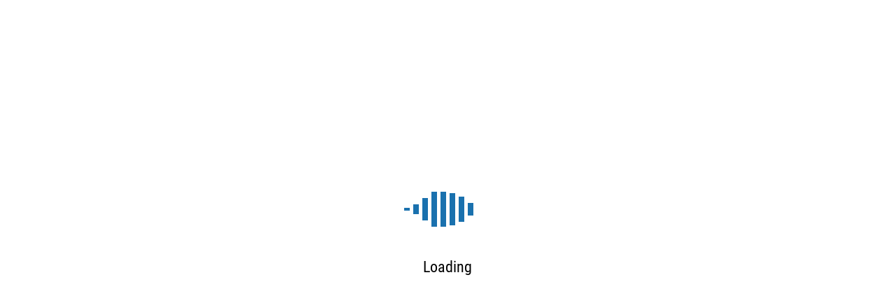

--- FILE ---
content_type: text/html
request_url: https://chhatrapati-india.com/sugar-house-equipments.html
body_size: 16522
content:
<!DOCTYPE html>
<html lang="en-US">
<head>
<meta charset="UTF-8">
<meta name="geo.region" content="IN-MH">
<meta name="geo.placename" content="Pune">
<meta name="geo.position" content="18.510601;73.818225">
<meta name="ICBM" content="18.510601,73.818225">
<script type="application/ld+json">
{
 "@context" : "https://schema.org",
  "@type" : "Organization",
  "name" : "Chhatrapati Industries Limited",
  "url" : "https://www.chhatrapati-india.com",
  "contactPoint": [{
    "@type": "ContactPoint",
    "telephone": "+91 9011013096",
    "contactType": "customer service"
  }]
}
</script>
<meta property="og:locale" content="en_US" />
<meta property="og:type" content="article">
<meta property="og:title" content="Chhatrapati Industries Limited">
<meta property="og:url" content="https://www.chhatrapati-india.com/">
<meta property="og:image" content="https://www.chhatrapati-india.com/images/cilogo.jpg">
<meta property="business:contact_data:street_address" content="Chhatrapati House, Paud Road, Kothrud, Pune 411 038, Maharashtra, India.">
<meta property="business:contact_data:locality" content="Pune">
<meta property="business:contact_data:region" content="Maharashtra">
<meta property="business:contact_data:postal_code" content="411 038">
<meta property="business:contact_data:country_name" content="India">
<TITLE>Sugar House Equipments Suppliers and Exporter</TITLE>
<META NAME="description" CONTENT="We do Heavy Fabrication works as per clients requirements such as PEB Structure, EOT Cranes, Platforms, Railing, Gratings, Girders, Large Scale Storage Tanks, DM Tank, Feed Water Tanks">
<META NAME="keywords" CONTENT="Sugar House Equipments, Sugar House Equipments Suppliers, Sugar House Equipments Exporters, Sugar House Equipments Pune, Sugar House Equipments Maharashtra, Sugar House Equipments India, Pune Sugar House Equipments, Supplier of Sugar House Equipments, Exporter of Sugar House Equipments, india, Pune, asia, asian, india, indian, mumbai, maharashtra, Andhra Pradesh, Arunachal Pradesh, Assam, Bihar, Chhattisgarh, Goa, Gujarat, Haryana, Himachal Pradesh, Jharkhand, Karnataka, Kerala, Madhya Pradesh, Manipur, Meghalaya, Mizoram, Nagaland, Odisha, Punjab, Rajasthan, Tamil Nadu, Telangana, Uttar Pradesh, Uttarakhand, West Bengal">
<meta name="viewport" content="width=device-width, initial-scale=1.0" />
<META NAME="author" CONTENT="Chhatrapati Industries Limited">
<META NAME="revisit-after" CONTENT="4 days"> 
<META NAME="distribution" CONTENT="global">
<META NAME="robots" CONTENT="index, follow">
<meta name="audience" Content="all">
<meta name="Content-Language" Content="English">
<meta name="classification" content="Distillation Columns, Evaporation Columns, SS boilers, SS Condensers, SS Equipment Fabrication, Heat Exchangers, Contract Manufacturing, Pressure Vessels, Shell and Tube Heat Exchangers, Boilers, Material Handling Equipments, Air Pollution Control Systems, Heavy Fabrications, Sugar Plant & Equipments, Waste Heat Recovery Boilers, Fuel Handling Systems, Belt Conveyors, Screw Conveyors, Conveyors, Roller Conveyors, Ash Handling Systems, Silos, Bunkers, Fuel Feeding Chutes, Screening System, Cyclone Chamber Dust Collector, Settling Chamber, Dust Collector, Wet Venturi Scrubbers, PEB Structure, EOT Cranes, Platforms, Railing, Gratings, Girders, Large Scale Storage Tanks, DM Tank, Feed Water Tanks, Chimney, Industrial Fans, Air Ducts, Sample Coolers, Suppliers, Manufacturer, Exporter, Pune, Mubai, Maharashtra, India, Andhra Pradesh, Arunachal Pradesh, Assam, Bihar, Chhattisgarh, Goa, Gujarat, Haryana, Himachal Pradesh, Jharkhand, Karnataka, Kerala, Madhya Pradesh, Manipur, Meghalaya, Mizoram, Nagaland, Odisha, Punjab, Rajasthan, Tamil Nadu, Telangana, Uttar Pradesh, Uttarakhand, West Bengal">
<link rel="alternate" hreflang="x-default" href="https://www.chhatrapati-india.com/">
<link rel="alternate" hreflang="en-in" href="https://www.chhatrapati-india.com/">
<link rel="alternate" hreflang="en-us" href="https://www.chhatrapati-india.com/">
<link href="images/favicon.jpg" rel="shortcut icon" type="image/png">
<link rel="stylesheet" type="text/css" href="fonts/fonts.css">
<link rel="stylesheet" type="text/css" href="css/font-awesome.css">
<link rel='stylesheet' href="css/layout.css" type="text/css">
<link rel="stylesheet" href="css/animate.min.css">
<script src="js/jquery.min.js"></script>
<script type="text/javascript" src="js/noconflict.js"></script>
<script src="js/skrollr.js"></script>
<script src="js/modernizr.custom.js"></script>
</head>
<body id="homeee" class="loading">
        <div class="mk-body-loader-overlay page-preloader" style="background-color:#fff;">		                    
			 <div class="preloader-preview-area"> 
					<div class="loader">
						<div id="loading-center-absolute">
								<div class="object"></div>
								<div class="object"></div>
								<div class="object"></div>
								<div class="object"></div>
								<div class="object"></div>
								<div class="object"></div>
								<div class="object"></div>
								<div class="object"></div>
								<div class="object"></div>
								<div class="object"></div>
						</div>
						<span class="load">Loading</span>
					</div>
			 </div>
	    </div>
		<div id="layout"><!--start of layout -->
		     <div id="headertop"></div>
			 <div id="headerlink">
			      <div class="div505">
				        <div class="social-links-wrapper">
							  <span class="social-links-txt"> Connect With Us</span>
							  <ul class="social">									      
								  <li><a href="#"><i class="fa fa-youtube"></i></a></li>
								  <li><a href="#"><i class="fa fa-twitter"></i></a></li>
								  <li><a href="https://www.facebook.com/ChhatrapatiIndustries/" target="_blank"><i class="fa fa-facebook"></i></a></li>
								  <li><a href="https://in.linkedin.com/in/ashok-kulkarni-7b681a105" target="_blank"><i class="fa fa-linkedin"></i></a></li>
								</ul>
						</div>
				  </div>
				  <div class="div501">
				       <div class="contact_information wow fadeInRight" data-wow-offset="50" data-wow-delay="300ms">	
							   <dl class="item dl-horizontal">
									  <dt><i class="fa fa-mobile" style="font-size:36px;"></i></dt>
									  <dd><span class="title">Phone Number</span><p>+91 9011013096 / 9011086508</p></dd>
							   </dl>
							   <dl class="item dl-horizontal">
									  <dt><i class="fa fa-envelope"></i></dt>
									  <dd><span class="title">Email Address</span>
											   <p><a href="mailto:chhatrapati.industries@gmail.com" class="sliding-middle-out">chhatrapati.industries@gmail.com</a></p>
									  </dd>
							   </dl>
					   </div>
				  </div>
			 </div>
			 <div id="headermain">	
			     <div class="tagline">
					  An ISO 9001:2015 Certified Company
				 </div>		     
				 <div class="logo">
				       <a href="index.html"><img src="images/logo.png" border="0" alt="Chhatrapati Industries Limited"></a>					   	
				 </div>
				 <div class="compnayname">
					   <span class="cname">Chhatrapati Industries Limited</span>
				 </div>
				 <div class="mainmenu">
				      <ul class="menumain">
						  <li><a href="index.html" data-hover="Home"><i class="fa fa-home"></i> Home</a></li>
						  <li><a href="aboutus.html">About Us</a></li>
						  <li class="current"><a href="#">Products <i class="fa fa-chevron-down"></i></a>
						         <ul class="sub-menu">
										<li><a href="industrial-boiler-manufacturer.html">Industrial Boilers</a></li>
										<li><a href="material-handling-equipments.html">Material Handling Equipments</a></li>
										<li><a href="air-pollution-control-systems.html">Air Pollution Control Systems</a></li>
										<li><a href="heavy-fabrications.html">Heavy Fabrication</a></li>
										<li class="current"><a href="sugar-plant-equipments.html">Sugar Plant & Equipments</a></li>
								 </ul>
						  </li>
						  <li><a href="services.html">Services</a></li>
						  <li><a href="infrastructure.html">Infrastructure</a></li>
						  <li><a href="#">Gallery <i class="fa fa-chevron-down"></i></a>
						         <ul class="sub-menu" style="width:200px;border:1px solid rgba(56,170,228,.3);">
										<li class="submenu1"><a href="events.html">Event Gallery</a></li>
										<li class="submenu1"><a href="product-gallery.html">Product Gallery</a></li>
								 </ul>
						  </li>
						  <li><a href="contactus.html">Contact Us</a></li>
					  </ul>
				 </div>
			 </div>
			 <div id="togmenu" class="demo-1">
					<div id="dl-menu" class="dl-menuwrapper">
						 <button>Open Menu</button>
						 <ul class="dl-menu">																 
								<li><a href="index.html"> Home</a></li>
								<li><a href="aboutus.html">About Us</a></li>
								<li><a href="#"  class="active">Products</a>
									   <ul class="dl-submenu">
												<li class="dl-back"><a href="#">back</a></li>
												<li><a href="industrial-boiler-manufacturer.html">Industrial Boilers</a></li>
												<li><a href="material-handling-equipments.html">Material Handling Equipments</a></li>
												<li><a href="air-pollution-control-systems.html">Air Pollution Control Systems</a></li>
												<li><a href="heavy-fabrications.html">Heavy Fabrication</a></li>
												<li><a href="sugar-plant-equipments.html" class="active">Sugar Plant & Equipments</a></li>
										</ul>	
								</li>
								<li><a href="services.html">Services</a></li>
								<li><a href="infrastructure.html">Infrastructure</a></li>
							     <li><a href="#">Gallery</a>
								         <ul class="dl-submenu">
												<li class="dl-back"><a href="#">back</a></li>
												<li><a href="events.html">Event Gallery</a></li>
												<li><a href="product-gallery.html">Product Gallery</a></li>
										 </ul>
								</li>
							    <li><a href="contactus.html">Contact Us</a></li>			
						 </ul>					
					</div>	   
			 </div>
			 <div id="indexlayout1" class="2-parallax insidebg" style="background-image: url(images/inside-bg.jpg); padding-bottom:0;" data-speed="0.5">
			       <div class="container opacity" style="position:relative;">
						 <section class="insides-section animated" data-animation-delay="1700" data-animation="zoomIn">
								  <span class="insidehading">
										 <div class="headline">
										         <h5>Manufacturer of</h5>
												 <h3>Boilers  &nbsp;|&nbsp;  Material Handling Equipment  &nbsp;|&nbsp;  Air Pollution Control Systems  &nbsp;|&nbsp;  Heavy Fabrication  &nbsp;|&nbsp;  Sugar Plant & Equipments</h3>
										 </div>
								 </span>
						 </section>	
						 <div class="brdcrumb_wrapper animated" data-animation-delay="2100" data-animation="fadeIn">
								<ul class="bcrumbs">
									<li><a href="index.html">Home</a></li>											
									<li>Products</li>
									<li>Sugar Plant & Equipments</li>
								</ul>
						 </div>	
				   </div>			  
			  </div>
			  <div id="indexlayout" style="padding-bottom:40px;">
				        <div class="sectionheader clearfix text-center color-black" style="margin-bottom:30px;margin-top:25px;">
							<h2 class="heading" style="margin-top:20px;">Sugar Plant & Equipments</h2>
							<div class="separator"></div>					
						</div>
						<div id="indexlayout1" style="margin-top:10px;padding-bottom:40px;">
							<div class="div80">
									<div id="facilitiesslider3" class="flexslider" style="margin-top:10px;padding:4px;border:1px solid rgba(0,0,0,.2);">
											<ul class="slides">												 
												 <li><img src="images/sugarplant1.jpg" alt="Sugar House Equipments"></li>
												 <li><img src="images/sugarplant2.jpg" alt="Sugar House Equipments"></li>
												 <li><img src="images/sugarplant3.jpg" alt="Sugar House Equipments"></li>
												 <li><img src="images/sugarplant4.jpg" alt="Sugar House Equipments"></li>
												 <li><img src="images/sugarplant5.jpg" alt="Sugar House Equipments"></li>
												 <li><img src="images/sugarplant6.jpg" alt="Sugar House Equipments"></li>
												 <li><img src="images/sugarplant7.jpg" alt="Sugar House Equipments"></li>
												 <li><img src="images/sugarplant8.jpg" alt="Sugar House Equipments"></li>
												 <li><img src="images/sugarplant9.jpg" alt="Sugar House Equipments"></li>
												 <li><img src="images/sugarplant10.jpg" alt="Sugar House Equipments"></li>
												 <li><img src="images/sugarplant11.jpg" alt="Sugar House Equipments"></li>
												 <li><img src="images/sugarplant12.jpg" alt="Sugar House Equipments"></li>
												 <li><img src="images/sugarplant13.jpg" alt="Sugar House Equipments"></li>
												 <li><img src="images/sugarplant14.jpg" alt="Sugar House Equipments"></li>												 
											</ul>
									</div>
							</div>
						</div>
						<p>We manufacture Industrial Boilers and other related equipments such as</p>	
						<div id="indexlayout1" style="margin-top:0px;">
						      <div class="div50 padright">
							       <ul class="list_style4 star" style="margin-top:0px;">						 
									  <li>High Pressure Boilers</li>
									  <li>Packaged Boilers</li>
									  <li>Dearators</li>
									  <li>Fired & Unfired Vessels</li>
									  <li>Recovery boilers running on flue gases</li>
									  <li>Pressure vessels used in various processing plants</li>
									  <li>Any Up-gradation & Repairing Work</li>
								  </ul>	
								   
							  </div>
							  <div class="div50 padleft">
							      <ul class="list_style4 star" style="margin-top:0px;">						 
									  <li>Waste Heat Recovery Boilers</li>
									  <li>Steam Drums</li>
									  <li>CBD</li>
									  <li>IBD Tanks</li>
									  <li>Waste heat recovery units</li>
									  <li>Headers and pressure parts for boilers and pressure vessels</li>
									  <li>Evaporator coils which have a varied use</li>
								  </ul>	
							  </div>     
						</div>					 
						
						
											 
			 </div>								 
		</div><!--end of layout --> 
<footer class="footersection"><!--start of footer --> 
       <div class="container opacity">	    
			<div id="footermain">
				 <div id="footer1" class="fbottom">
				     <div class="footer_title">
						   <h2><span class="line"><span class="dot"></span><span class="dot1"></span></span><center>Product Range</center></h2>
					 </div>
				     <ul class="list_style1 star">
						<li class="footerlinkeff" id="footerlinkeff"><a href="industrial-boiler-manufacturer.html">Industrial Boilers</a></li>
						<li class="footerlinkeff" id="footerlinkeff"><a href="material-handling-equipments.html">Material Handling Equipments</a></li>
						<li class="footerlinkeff" id="footerlinkeff"><a href="air-pollution-control-systems.html">Air Pollution Control Systems</a></li>
						<li class="footerlinkeff" id="footerlinkeff"><a href="heavy-fabrications.html">Heavy Fabrication</a></li>
						<li class="footerlinkeff" id="footerlinkeff"><a href="sugar-plant-equipments.html">Sugar Plant & Equipments</a></li>
					</ul>
				 </div>
				 <div id="footer11" class="fbottom">
				      <div class="footer_title">
						   <h2><span class="line"><span class="dot"></span><span class="dot1"></span></span><center>Services Offered</center></h2>
					  </div>
					  <ul class="list_style1 star">
						<li class="footerlinkeff" id="footerlinkeff"><a href="services.html">Shot Blasting and Painting </a></li>
						<li class="footerlinkeff" id="footerlinkeff"><a href="services.html">Mock Up Assembly </a></li>
						<li class="footerlinkeff" id="footerlinkeff"><a href="services.html">Export or Seaworthy Packing</a></li>
						<li class="footerlinkeff" id="footerlinkeff"><a href="services.html">Hot Dip Galvanizing</a></li>
					 </ul>
				 </div>
				 <div id="footer2" class="fbottom">	
				     <div class="footer_title">
						   <h2><span class="line"><span class="dot"></span><span class="dot1"></span></span><center>Careers @ CIL</center></h2>
					 </div>
					 <p class="careertext">We hire professionals with a combination of technology and domain expertise at various positions. It also presents suitable opportunities to fresher’s. We are looking for Enthusiastic, Self-driven, Analytical, Solution-oriented and customer centric people like you.</p>
					 <p class="careertext"><a href="careers.html" class="buttoneffects">Apply for Job</a></p>
				 </div>
			</div>
		</div>			  
	    <div id="footerbottom" >
					Designed & Developed by <a href="http://www.technosys-solutions.com" target="_blank">Technosys</a>	  
	    </div>      
</footer> <!--endt of footer --> 
</body>
</html>


--- FILE ---
content_type: text/css
request_url: https://chhatrapati-india.com/css/layout.css
body_size: 104971
content:
html{height:100%;padding:0;margin:0;-webkit-font-smoothing:antialiased!important;font-smoothing:antialiased!important;text-rendering:optimizeLegibility!important;overflow-x:hidden}body{height:100%;background-color:#fff;padding:0;color:#1a1a1a;font-size:18px;font-family:'Roboto Condensed';font-weight:400;font-style:normal;line-height:1.6;-ms-text-size-adjust:100%;-webkit-text-size-adjust:100%;margin:0}html,body{-webkit-text-size-adjust:none}*,:after,::before{-webkit-box-sizing:border-box;-moz-box-sizing:border-box;box-sizing:border-box}.relative{position:relative}.clearfix:after{font-size:0;content:".";display:block;height:0;visibility:hidden;clear:both}sub,sup{position:relative;font-size:75%;line-height:0;vertical-align:baseline}sup{top:-.5em}sub{bottom:-.25em}nav{display:block}a:active,a:hover{outline:0}a{cursor:pointer}img{max-width:100%;height:auto}.hidden{display:none}p + p{margin-top:10px}p img{margin-top:10px;pading-bottom:10px}section{display:block}.sliding-middle-out{display:inline-block;position:relative;text-decoration:none}.sliding-middle-out:after{content:'';display:block;margin:auto;height:1px;width:0;background:transparent;transition:width .5s ease,background-color .5s ease}.sliding-middle-out:hover:after{width:100%;background:rgba(26,113,174,.4)}.scrollup i{position:fixed;border-radius:0;bottom:40px;right:30px;padding:5px 11px 6px;line-height:1;font-size:30px;text-align:center;vertical-align:middle;color:#fff;cursor:pointer;border:1px solid #1a71ae;background:#1a71ae;z-index:999999999;-webkit-transition:all 400ms ease-in;-o-transition:all 400ms ease-in;-moz-transition:all 400ms ease-in}.scrollup i:hover{background-color:transparent;color:#1a71ae;border-color:#1a71ae;-webkit-transition:all 400ms ease-in;-o-transition:all 400ms ease-in;-moz-transition:all 400ms ease-in}.img-responsive{display:block;max-width:100%;height:auto}.sep-line{border-bottom:1px dashed rgba(0,87,216,.3);margin-bottom:45px;margin-top:45px;border-opacity:.2}.spacee{padding-bottom:25px}.solid-row1{height:3px;float:left;width:100%;border-bottom:1px solid #e9e9e9;margin-bottom:25px;padding-top:15px}img{border:0}a:focus{outline:none}section{display:block}.animated{visibility:hidden;display:block}.visible{visibility:visible;display:block}.text-center{text-align:center}#insidetable{width:100%;border:1px solid rgba(56,170,228,.2);border-collapse:collapse;margin-top:25px;border-spacing:5px;margin-bottom:20px;font-style:italic;font-size:19px;font-weight:lighter;font-family:'Roboto Condensed',sans-serif!important}#insidetable th{background-color:#f9f9f9;background-repeat:no-repeat;padding:3px 10px;border-width:1px;border-style:solid;border-color:rgba(56,170,228,.2)}#insidetable thead td{background-color:#eceded;background-repeat:no-repeat;padding:3px 10px;border-width:1px;border-style:solid;border-color:rgba(56,170,228,.2);color:#38aae4}#insidetable td{background-color:#FFF;border-width:1px;border-style:solid;border-color:rgba(56,170,228,.2);padding:5px 10px}#insidetable a{text-decoration:none;color:#333}.loading{max-height:100px;overflow:hidden}.mk-body-loader-overlay{z-index:9999999999999999999999999;background:#fff;overflow:hidden}.IE .mk-body-loader-overlay,.IE .mk-section-color-mask{display:none!important}.page-preloader{top:0;left:0;z-index:9999999999999999999999999;position:fixed;height:100%;width:100%;text-align:center}.preloader-preview-area{top:5%;max-height:calc(50% - 20px);opacity:1;align:center;-webkit-animation-delay:-.2s;animation-delay:-.2s;-webkit-transform:translateY(100%);-ms-transform:translateY(100%);transform:translateY(100%);margin-top:0;width:100%;text-align:center;position:absolute}.loader{box-sizing:border-box;display:-ms-flexbox;display:flex;-ms-flex:0 1 auto;flex:0 1 auto;-ms-flex-direction:column;flex-direction:column;-ms-flex-positive:1;flex-grow:1;-ms-flex-negative:0;flex-shrink:0;-ms-flex-preferred-size:25%;flex-basis:25%;max-width:25%;height:200px;-ms-flex-align:center;align-items:center;-ms-flex-pack:center;justify-content:center;margin:auto}.object{width:8px;height:50px;margin-right:5px;background-color:#1a71ae;-webkit-animation:animate 1s infinite;animation:animate 1s infinite;float:left}.object:last-child{margin-right:0}.object:nth-child(10){-webkit-animation-delay:.9s;animation-delay:.9s}.object:nth-child(9){-webkit-animation-delay:.8s;animation-delay:.8s}.object:nth-child(8){-webkit-animation-delay:.7s;animation-delay:.7s}.object:nth-child(7){-webkit-animation-delay:.6s;animation-delay:.6s}.object:nth-child(6){-webkit-animation-delay:.5s;animation-delay:.5s}.object:nth-child(5){-webkit-animation-delay:.4s;animation-delay:.4s}.object:nth-child(4){-webkit-animation-delay:.3s;animation-delay:.3s}.object:nth-child(3){-webkit-animation-delay:.2s;animation-delay:.2s}.object:nth-child(2){-webkit-animation-delay:.1s;animation-delay:.1s}@-webkit-keyframes animate{50%{-ms-transform:scaleY(0);-webkit-transform:scaleY(0);transform:scaleY(0)}}@keyframes animate{50%{-ms-transform:scaleY(0);-webkit-transform:scaleY(0);transform:scaleY(0)}}.load{display:block;margin-top:40px;font-weight:500;font-size:22px;margin-left:0;color:#000}#layout{min-height:100%;height:auto!important;height:100%;width:100%;margin:0;background-color:#fff;font-weight:400;font-family:'Roboto Condensed',sans-serif!important;font-size:19px;text-shadow:0 1px 1px rgba(0,0,0,.1);color:#111;text-shadow:0 1px 1px rgba(0,0,0,.1);color:#6b6b6b;text-align:justify;clear:both}#headertop{width:100%;float:left;height:3px;background-color:#1a71ae}#headerlink{width:100%;float:left;height:45px;overflow:hidden;border-bottom:1px solid rgba(200,200,201,.2)}.div505{width:45%;float:left;margin-left:5%}.div505 a{text-decoration:none}.social-links-wrapper{padding-top:8px}.social-links-wrapper .social-links{display:inline-block;vertical-align:middle}.social-links-wrapper .social{display:inline-block;vertical-align:middle}.social-links-txt{display:inline-block;margin-right:15px;font-weight:400;color:rgba(124,123,123,.5);font-size:14px}.social{padding:0;margin:0;font-size:0;height:28px}.image-caption .social{height:33px}.social li{display:inline-block;font-family:'FontAwesome';margin-right:5px}.text-center .social li{margin:0 2px}.social li a{display:table}.social li a i{text-align:center;display:table-cell;vertical-align:middle;color:#aaa;background:none;border:1px solid #aaa;width:28px;height:28px!important;line-height:1;font-size:12px;-webkit-transition:all 400ms ease-in;-o-transition:all 400ms ease-in;-moz-transition:all 400ms ease-in}.social .fa-youtube{background:#e92526;font-size:17px;border-color:#e92526;color:#fff}.social a:hover .fa-youtube{background:#fff;border-color:#e92526;color:#e92526}.social .fa-facebook{border-color:#2f4787;background-color:#2f4787;color:#fff}.social a:hover .fa-facebook{background:#fff;color:#2f4787}.social .fa-twitter{border-color:#2ba8e0;background-color:#2ba8e0;color:#fff}.social a:hover .fa-twitter{color:#2ba8e0;background:#fff}.social .fa-linkedin{border-color:#016793;color:#fff;background-color:#016793}.social a:hover .fa-linkedin{color:#016793;background:#fff}.social .icon-s-youtube{border-color:#d5615c;color:#d5615c}.social .icon-s-gplus{border-color:#bc7067;color:#bc7067}.div501{width:45%;margin-right:5%;float:right;text-align:right;overflow:hidden}.contact_information{float:right}.contact_information dl{margin-top:4px;padding:0;float:right;width:auto;margin-right:0}.contact_information dl:last-child{margin-right:0}.contact_information dt{width:28px}.contact_information dt i{font-size:30px;float:right;color:#1a71ae;vertical-align:middle}.contact_information dd{margin-left:40px;margin-top:0}.contact_information dd .title{display:block;font-weight:400;color:rgba(124,123,123,.5);font-size:14px;text-align:left}.contact_information dd p{margin-bottom:0;color:#444;font-size:13px;font-weight:500;float:left;margin-top:-4px;padding-bottom:0}.contact_information dd p a{text-decoration:none;color:#444}.dl-horizontal:before,.dl-horizontal:after{display:table;line-height:0;content:""}.dl-horizontal:after{clear:both}.dl-horizontal dt{float:left;width:45px;overflow:hidden;clear:left;text-align:right;white-space:nowrap}.dl-horizontal dd{margin-left:55px}.dl-horizontal dt{clear:none;text-align:left}.dl-horizontal dd{margin-left:60px}dt,dd{line-height:20px}dt{font-weight:700}dd{margin-left:10px}.contact_information dt .fa-phone-square{margin-top:4px}#headermain{width:100%;float:left;z-index:999999;position:relative;background:#fff;-moz-transition:all .5s ease;-o-transition:all .5s ease;-webkit-transition:all .5s ease;transition:all .5s ease;border-bottom:1px solid rgba(200,200,201,.2)}.logo{float:left;left:0;top:0;background:#fff;margin-left:5%;text-align:center;z-index:5!important;overflow:hidden;-moz-transition:all .4s ease;-o-transition:all .4s ease;-webkit-transition:all .4s ease;transition:all .4s ease}.logo img{display:block;margin:0 auto;padding:6px 10px;z-index:5!important;-moz-transition:all .4s ease;-o-transition:all .4s ease;-webkit-transition:all .4s ease;transition:all .4s ease}.compnayname{float:left;display:inline-block;text-align:center;z-index:5!important;overflow:hidden;margin-left:30px;transition:.2s;transition:all .2s linear}.cname{position:absolute;text-transform:uppercase;top:47px;padding:0;font-size:29px;color:#30477e;text-shadow:2px 2px 1px rgba(0,0,0,0.1);margin-top:0;padding-top:0;font-family:'Volkhov';font-weight:500;line-height:30px;word-spacing:8px;transition:.2s;transition:all .2s linear}.tagline{float:right;right:0;top:7px;margin-right:10%;position:absolute;font-weight:400;font-family:'Roboto Condensed';color:rgba(124,123,123,.4);font-style:italic;font-weight:600;letter-spacing:1.5px;word-spacing:6px;font-size:18px;text-transform:none;transition:.4s;transition:all .2s linear}.mainmenu{float:right;position:absolute;right:0;bottom:0;margin-right:5%;text-align:right;z-index:9999999999;transition:.4s;transition:all .2s linear}.menumain{line-height:1em;margin:0;padding:0}.menumain li{display:inline-block;list-style:outside none none;padding:7px 20px;position:relative}.menumain li a{color:#333;font-size:18px;font-weight:600;font-family:'Roboto Condensed';text-decoration:none}.menumain li:before,.menumain li:after{-webkit-transition:all .35s ease;transition:all .35s ease;height:2px;width:35%;background-color:#62676a;position:absolute;content:'';opacity:0}.menumain li:before{top:0;left:0}.menumain li:after{bottom:0;right:0}.menumain li:hover:before,.menumain li.hover:before,.menumain li:hover:after,.menumain li.hover:after{opacity:1}.menumain li:hover:before,.menumain li.hover:before{left:65%}.menumain li:hover:after,.menumain li.hover:after{right:65%}.menumain li.current:before,.menumain li.current:before,.menumain li.current:after,.menumain li.current:after{opacity:1}.menumain li.current:before,.menumain li.current:before{left:65%}.menumain li.current:after,.menumain li.current:after{right:65%}.menumain li:hover a{color:#1a71ae}.menumain li.current a{color:#1a71ae}.menumain li > a i{vertical-align:middle;line-height:14px;font-size:10px;margin:0 0 0 6px}.menumain li a i.fa-home{vertical-align:middle;font-size:18px;margin:0 0 3px}.menumain ul.sub-menu{position:absolute;margin:0;padding:0;left:0;top:35px;width:270px;text-align:left;border:1px solid rgba(56,170,228,.3);z-index:9999;-ms-filter:progid:DXImageTransform.Microsoft.Alpha(Opacity=0);filter:alpha(opacity=0);opacity:0;visibility:hidden;-webkit-transform:scale(0.9);-moz-transform:scale(0.9);-ms-transform:scale(0.9);transform:scale(0.9);-webkit-transition:all .3s ease-out;-moz-transition:all .3s ease-out;-ms-transition:all .3s ease-out;-o-transition:all .3s ease-out;transition:all .3s ease-out}.menumain li:hover > ul.sub-menu{-ms-filter:progid:DXImageTransform.Microsoft.Alpha(Opacity=100);filter:alpha(opacity=100);opacity:1;visibility:visible;-webkit-transform:scale(1);-ms-transform:scale(1);-moz-transform:scale(1);transform:scale(1)}.menumain li ul li{margin:0;padding:0;width:268px}.menumain li ul li.submenu1{margin:0;padding:0;width:198px}.menumain ul.sub-menu > li > a{display:block;width:100%;margin-left:0;text-decoration:none;color:#353334;color:#333;font-size:15px;font-weight:500;font-family:'Roboto Condensed';border-top:1px solid rgba(56,170,228,.3);background:rgba(255,255,255,0.94);padding:11px 18px;-webkit-transition:color .5s ease-in,background .5s ease-in;-moz-transition:color .5s ease-in,background .5s ease-in;-o-transition:color .5s ease-in,background .5s ease-in;-ms-transition:color .5s ease-in,background .5s ease-in}.menumain ul.sub-menu li:first-child a{border-top:none}.menumain ul.sub-menu li:before,.menumain ul.sub-menu li:after{-webkit-transition:all .35s ease;transition:all .35s ease;height:0;width:100%;position:absolute;content:'';opacity:0;margin-left:0}.menumain ul.sub-menu li:before{top:0;left:0}.menumain ul.sub-menu li:after{bottom:0;right:0}.menumain ul.sub-menu li:hover:before,.menumain ul.sub-menu li.hover:before,.menumain ul.sub-menu li:hover:after,.menumain ul.sub-menu li.hover:after{opacity:0}.menumain ul.sub-menu li:hover:before,.menumain ul.sub-menu li.hover:before{left:0}.menumain ul.sub-menu li:hover:after,.menumain ul.sub-menu li.hover:after{right:auto}.menumain ul.sub-menu li.current:before,.menumain ul.sub-menu li.current:before,.menumain ul.sub-menu li.current:after,.menumain ul.sub-menu li.current:after{opacity:0}.menumain ul.sub-menu li.current:before,.menumain ul.sub-menu li.current:before{left:0}.menumain ul.sub-menu li.current:after,.menumain ul.sub-menu li.current:after{right:auto}.menumain ul.sub-menu li.current a,.menumain ul.sub-menu > li > a:hover,.menumain > li > ul > li.active > a{color:#fff;background:#1a71ae}#headermain.sticky{position:fixed;width:100%;top:0;z-index:99999999;background:#fff;-moz-transition:all .5s ease;-o-transition:all .5s ease;-webkit-transition:all .5s ease;transition:all .5s ease}.sticky .logo{position:relative;transform:scale(0.7);margin-top:-20px;margin-bottom:-17px;-moz-transition:all .2s ease;-o-transition:all .2s ease;-webkit-transition:all .2s ease;transition:all .2s ease}.sticky .logo img{background:#fff;padding:10px 13px 8px 17px;-moz-transition:all .2s ease;-o-transition:all .2s ease;-webkit-transition:all .2s ease;transition:all .2s ease}.sticky .compnayname{background:#fff;margin-left:0;transition:all .2s linear}.sticky .cname{background:#fff;font-size:24px;top:29px;transition:all .1s linear}.sticky .tagline{transition:.4s;transition:all .2s linear;position:relative;letter-spacing:0;word-spacing:2px;font-size:16px}#banner{width:100%;float:left;clear:both;overflow:hidden}.fitvidsignore{width:100%;height:437px;margin:0 auto;margin-bottom:0;overflow:hidden}.bannertext a{text-decoration:none;color:#fff;background:#1a71ae;font-size:13px;font-weight:400;font-family:'Roboto Condensed';line-height:1.5;padding:5px 13px;border:1px solid #1a71ae;-webkit-transition:color .3s;-moz-transition:color .3s;transition:color .3s}.buttoneffects1{display:inline-block;vertical-align:middle;-webkit-transform:translateZ(0);transform:translateZ(0);box-shadow:0 0 1px rgba(0,0,0,0);-webkit-backface-visibility:hidden;backface-visibility:hidden;-moz-osx-font-smoothing:grayscale;position:relative;-webkit-transition-property:color;transition-property:color;-webkit-transition-duration:.3s;transition-duration:.3s}.buttoneffects1:before{content:"";position:absolute;z-index:-1;top:0;bottom:0;left:0;right:0;background:#fff;-webkit-transform:scaleX(0);transform:scaleX(0);-webkit-transform-origin:50%;transform-origin:50%;-webkit-transition-property:transform;transition-property:transform;-webkit-transition-duration:.3s;transition-duration:.3s;-webkit-transition-timing-function:ease-out;transition-timing-function:ease-out}.buttoneffects1:hover,.buttoneffects1:focus,.buttoneffects1:active{color:#1a71ae}.buttoneffects1:hover:before,.buttoneffects1:focus:before,.buttoneffects1:active:before{-webkit-transform:scaleX(1);transform:scaleX(1)}#togmenu{width:96%;margin-left:2%;margin-right:2%;float:left;background:none;display:none;font-family:'Roboto Slab';text-align:left;z-index:999999}#togmenu span{font-size:18px;color:#fff}#togmenu a{text-decoration:none}.dl-menuwrapper{width:100%;max-width:100%;float:left;position:relative;-webkit-perspective:1000px;-moz-perspective:1000px;perspective:1000px;-webkit-perspective-origin:50% 200%;-moz-perspective-origin:50% 200%;perspective-origin:50% 200%;z-index:999999}.dl-menuwrapper:first-child{margin-right:100px;z-index:9999}.dl-menuwrapper button{background:#fff;border:none;width:38px;height:36px;text-indent:-900em;overflow:hidden;position:relative;cursor:pointer;outline:none;z-index:999;border:1px solid #1a71ae;-webkit-transition:all 400ms ease-in;-o-transition:all 400ms ease-in;-moz-transition:all 400ms ease-in}.dl-menuwrapper button:hover,.dl-menuwrapper button.dl-active,.dl-menuwrapper ul{border-color:#1a71ae;background:#1a71ae;color:#fff;-webkit-transition:padding .3s ease-in-out,background .5s ease-in,color 1s ease,border-color 4s ease;-moz-transition:padding .3s ease-in-out,background .5s ease-in,color 1s ease,border-color 4s ease;-ms-transition:padding .3s ease-in-out,background .5s ease-in,color 1s ease,border-color 4s ease;-o-transition:padding .3s ease-in-out,background .5s ease-in,color 1s ease,border-color 4s ease;transition:padding .3s ease-in-out,background .5s ease-in,color 1s ease,border-color 4s ease}.dl-menuwrapper button:after{content:'';position:absolute;width:68%;height:5px;background:#1a71ae;top:5px;left:16%;box-shadow:0 10px 0 #1a71ae,0 20px 0 #1a71ae;z-index:999;-webkit-transition:all 400ms ease-in;-o-transition:all 400ms ease-in;-moz-transition:all 400ms ease-in}.dl-menuwrapper button:hover:after{background:#353b46;box-shadow:0 10px 0 #353b46,0 20px 0 #353b46;-webkit-transition:padding .3s ease-in-out,background .5s ease-in,color 1s ease,border-color 4s ease;-moz-transition:padding .3s ease-in-out,background .5s ease-in,color 1s ease,border-color 4s ease;-ms-transition:padding .3s ease-in-out,background .5s ease-in,color 1s ease,border-color 4s ease;-o-transition:padding .3s ease-in-out,background .5s ease-in,color 1s ease,border-color 4s ease;transition:padding .3s ease-in-out,background .5s ease-in,color 1s ease,border-color 4s ease}.dl-menuwrapper button.dl-active{color:#fff}.dl-menuwrapper ul{padding:0;list-style:none;-webkit-transform-style:preserve-3d;-moz-transform-style:preserve-3d;transform-style:preserve-3d;z-index:999999}.dl-menuwrapper li{position:relative;z-index:999999}.dl-menuwrapper li a{display:block;position:relative;padding:6px 25px;font-size:12px;line-height:18px;font-weight:400;color:#333;outline:none;z-index:999999;border:1px solid rgba(138,138,138,.1)}.dl-menuwrapper li.dl-back > a{padding-left:30px;background:rgba(56,170,228,.4);z-index:999999;color:#333}.dl-menuwrapper li.dl-back:after,.dl-menuwrapper li > a:not(:only-child):after{position:absolute;top:0;line-height:30px;font-family:'FontAwesome';speak:none;-webkit-font-smoothing:antialiased;content:"\f054";color:#333;font-size:10px;vertical-align:middle;z-index:999999;padding-left:30px;font-weight:400}.dl-menuwrapper li.dl-back:after{left:10px;top:2px;color:#fff;-webkit-transform:rotate(180deg);-moz-transform:rotate(180deg);transform:rotate(180deg);z-index:999999}.dl-menuwrapper li.dl-back:after,.dl-menuwrapper li > a:not(:only-child):after{color:#333}.dl-menuwrapper li.dl-back:hover:after,.dl-menuwrapper li > a:not(:only-child):hover:after{color:#1a71ae}.dl-menuwrapper .dl-menu{margin:5px 0 0;position:absolute;width:100%;opacity:0;pointer-events:none;-webkit-transform:translateY(10px);-moz-transform:translateY(10px);transform:translateY(10px);-webkit-backface-visibility:hidden;-moz-backface-visibility:hidden;backface-visibility:hidden;z-index:999}.dl-menuwrapper .dl-menu.dl-menu-toggle{-webkit-transition:all .3s ease;-moz-transition:all .3s ease;transition:all .3s ease}.dl-menuwrapper .dl-menu.dl-menuopen{opacity:1;pointer-events:auto;-webkit-transform:translateY(0px);-moz-transform:translateY(0px);transform:translateY(0px);z-index:999999}.dl-menuwrapper li .dl-submenu{display:none;z-index:999}.dl-menu.dl-subview li,.dl-menu.dl-subview li.dl-subviewopen > a,.dl-menu.dl-subview li.dl-subview > a{display:none;z-index:999999}.dl-menu.dl-subview li.dl-subview,.dl-menu.dl-subview li.dl-subview .dl-submenu,.dl-menu.dl-subview li.dl-subviewopen,.dl-menu.dl-subview li.dl-subviewopen > .dl-submenu,.dl-menu.dl-subview li.dl-subviewopen > .dl-submenu > li{display:block;z-index:999}.dl-menuwrapper > .dl-submenu{position:absolute;width:100%;top:50px;left:0;margin:0;z-index:999}.dl-menu.dl-animate-out-1{-webkit-animation:MenuAnimOut1 .4s linear forwards;-moz-animation:MenuAnimOut1 .4s linear forwards;animation:MenuAnimOut1 .4s linear forwards}@-webkit-keyframes MenuAnimOut1{50%{-webkit-transform:translateZ(-250px) rotateY(30deg)}75%{-webkit-transform:translateZ(-372.5px) rotateY(15deg);opacity:.5}100%{-webkit-transform:translateZ(-500px) rotateY(0deg);opacity:0}}@-moz-keyframes MenuAnimOut1{50%{-moz-transform:translateZ(-250px) rotateY(30deg)}75%{-moz-transform:translateZ(-372.5px) rotateY(15deg);opacity:.5}100%{-moz-transform:translateZ(-500px) rotateY(0deg);opacity:0}}@keyframes MenuAnimOut1{50%{transform:translateZ(-250px) rotateY(30deg)}75%{transform:translateZ(-372.5px) rotateY(15deg);opacity:.5}100%{transform:translateZ(-500px) rotateY(0deg);opacity:0}}.dl-menu.dl-animate-in-1{-webkit-animation:MenuAnimIn1 .3s linear forwards;-moz-animation:MenuAnimIn1 .3s linear forwards;animation:MenuAnimIn1 .3s linear forwards}@-webkit-keyframes MenuAnimIn1{0%{-webkit-transform:translateZ(-500px) rotateY(0deg);opacity:0}20%{-webkit-transform:translateZ(-250px) rotateY(30deg);opacity:.5}100%{-webkit-transform:translateZ(0px) rotateY(0deg);opacity:1}}@-moz-keyframes MenuAnimIn1{0%{-moz-transform:translateZ(-500px) rotateY(0deg);opacity:0}20%{-moz-transform:translateZ(-250px) rotateY(30deg);opacity:.5}100%{-moz-transform:translateZ(0px) rotateY(0deg);opacity:1}}@keyframes MenuAnimIn1{0%{transform:translateZ(-500px) rotateY(0deg);opacity:0}20%{transform:translateZ(-250px) rotateY(30deg);opacity:.5}100%{transform:translateZ(0px) rotateY(0deg);opacity:1}}.dl-menuwrapper > .dl-submenu.dl-animate-in-1{-webkit-animation:SubMenuAnimIn1 .4s ease forwards;-moz-animation:SubMenuAnimIn1 .4s ease forwards;animation:SubMenuAnimIn1 .4s ease forwards}@-webkit-keyframes SubMenuAnimIn1{0%{-webkit-transform:translateX(50%);opacity:0}100%{-webkit-transform:translateX(0px);opacity:1}}@-moz-keyframes SubMenuAnimIn1{0%{-moz-transform:translateX(50%);opacity:0}100%{-moz-transform:translateX(0px);opacity:1}}@keyframes SubMenuAnimIn1{0%{transform:translateX(50%);opacity:0}100%{transform:translateX(0px);opacity:1}}.dl-menuwrapper > .dl-submenu.dl-animate-out-1{-webkit-animation:SubMenuAnimOut1 .4s ease forwards;-moz-animation:SubMenuAnimOut1 .4s ease forwards;animation:SubMenuAnimOut1 .4s ease forwards}@-webkit-keyframes SubMenuAnimOut1{0%{-webkit-transform:translateX(0%);opacity:1}100%{-webkit-transform:translateX(50%);opacity:0}}@-moz-keyframes SubMenuAnimOut1{0%{-moz-transform:translateX(0%);opacity:1}100%{-moz-transform:translateX(50%);opacity:0}}@keyframes SubMenuAnimOut1{0%{transform:translateX(0%);opacity:1}100%{transform:translateX(50%);opacity:0}}.no-js .dl-menuwrapper .dl-menu{position:relative;opacity:1;-webkit-transform:none;-moz-transform:none;transform:none}.no-js .dl-menuwrapper li .dl-submenu{display:block}.no-js .dl-menuwrapper li.dl-back{display:none}.no-js .dl-menuwrapper li > a:not(:only-child){background:rgba(0,0,0,0.1)}.no-js .dl-menuwrapper li > a:not(:only-child):after{content:''}.demo-1 .dl-menuwrapper button{background:#fff;margin-top:5px;margin-bottom:5px}.demo-1 .dl-menuwrapper button:hover,.demo-1 .dl-menuwrapper button.dl-active,{background:#fff}.demo-1 .dl-menuwrapper ul{background:#fff;border-color:#b2251f;z-index:99999999}.demo-1 .dl-menuwrapper ul li ul{background:#fff}.c-hamburger{display:block;position:relative;overflow:hidden;margin:0;padding:0;width:96px;height:96px;font-size:0;text-indent:-9999px;-webkit-appearance:none;-moz-appearance:none;appearance:none;box-shadow:none;border-radius:none;border:none;cursor:pointer;-webkit-transition:background .3s;transition:background .3s}.c-hamburger:focus{outline:0}.c-hamburger span{display:block;position:absolute;top:44px;left:18px;right:18px;height:8px;background:#fff}.c-hamburger span::after,.c-hamburger span::before{position:absolute;display:block;left:0;width:100%;height:8px;background-color:#fff;content:""}.c-hamburger--htla.is-active span::after,.c-hamburger--htla.is-active span::before,.c-hamburger--htra.is-active span::after,.c-hamburger--htra.is-active span::before{width:50%}.c-hamburger span::before{top:-20px}.c-hamburger span::after{bottom:-20px}.c-hamburger--rot{background-color:#28aadc}.c-hamburger--rot span{-webkit-transition:-webkit-transform .3s;transition:transform .3s}.c-hamburger--rot.is-active{background-color:#166888}.c-hamburger--rot.is-active span{-webkit-transform:rotate(90deg);-ms-transform:rotate(90deg);transform:rotate(90deg)}.c-hamburger--htx{background-color:#ff3264}.c-hamburger--htx span{-webkit-transition:background 0s .3s;transition:background 0s .3s}.c-hamburger--htx span::after,.c-hamburger--htx span::before{-webkit-transition-duration:.3s,.3s;transition-duration:.3s,.3s;-webkit-transition-delay:.3s,0s;transition-delay:.3s,0s}.c-hamburger--htx span::before{-webkit-transition-property:top,-webkit-transform;transition-property:top,transform}.c-hamburger--htx span::after{-webkit-transition-property:bottom,-webkit-transform;transition-property:bottom,transform}.c-hamburger--htx.is-active{background-color:#cb0032}.c-hamburger--htx.is-active span{background:0 0}.c-hamburger--htx.is-active span::before{top:0;-webkit-transform:rotate(45deg);-ms-transform:rotate(45deg);transform:rotate(45deg)}.c-hamburger--htx.is-active span::after{bottom:0;-webkit-transform:rotate(-45deg);-ms-transform:rotate(-45deg);transform:rotate(-45deg)}.c-hamburger--htx.is-active span::after,.c-hamburger--htx.is-active span::before{-webkit-transition-delay:0s,.3s;transition-delay:0s,.3s}.c-hamburger--htla{background-color:#32dc64}.c-hamburger--htla span{-webkit-transition:-webkit-transform .3s;transition:transform .3s}.c-hamburger--htla span::before{-webkit-transform-origin:top right;-ms-transform-origin:top right;transform-origin:top right;-webkit-transition:-webkit-transform .3s,width .3s,top .3s;transition:transform .3s,width .3s,top .3s}.c-hamburger--htla span::after{-webkit-transform-origin:bottom right;-ms-transform-origin:bottom right;transform-origin:bottom right;-webkit-transition:-webkit-transform .3s,width .3s,bottom .3s;transition:transform .3s,width .3s,bottom .3s}.c-hamburger--htla.is-active{background-color:#18903c}.c-hamburger--htla.is-active span{-webkit-transform:rotate(180deg);-ms-transform:rotate(180deg);transform:rotate(180deg)}.c-hamburger--htla.is-active span::before{top:0;-webkit-transform:translateX(38px)translateY(4px)rotate(45deg);-ms-transform:translateX(38px)translateY(4px)rotate(45deg);transform:translateX(38px)translateY(4px)rotate(45deg)}.c-hamburger--htla.is-active span::after{bottom:0;-webkit-transform:translateX(38px)translateY(-4px)rotate(-45deg);-ms-transform:translateX(38px)translateY(-4px)rotate(-45deg);transform:translateX(38px)translateY(-4px)rotate(-45deg)}.c-hamburger--htra{background-color:#ff9650}.c-hamburger--htra span{-webkit-transition:-webkit-transform .3s;transition:transform .3s}.c-hamburger--htra span::before{-webkit-transform-origin:top left;-ms-transform-origin:top left;transform-origin:top left;-webkit-transition:-webkit-transform .3s,width .3s,top .3s;transition:transform .3s,width .3s,top .3s}.c-hamburger--htra span::after{-webkit-transform-origin:bottom left;-ms-transform-origin:bottom left;transform-origin:bottom left;-webkit-transition:-webkit-transform .3s,width .3s,bottom .3s;transition:transform .3s,width .3s,bottom .3s}.c-hamburger--htra.is-active{background-color:#e95d00}.c-hamburger--htra.is-active span{-webkit-transform:rotate(180deg);-ms-transform:rotate(180deg);transform:rotate(180deg)}.c-hamburger--htra.is-active span::before{top:0;-webkit-transform:translateX(-8px)translateY(4px)rotate(-45deg);-ms-transform:translateX(-8px)translateY(4px)rotate(-45deg);transform:translateX(-8px)translateY(4px)rotate(-45deg)}.c-hamburger--htra.is-active span::after{bottom:0;-webkit-transform:translateX(-8px)translateY(-4px)rotate(45deg);-ms-transform:translateX(-8px)translateY(-4px)rotate(45deg);transform:translateX(-8px)translateY(-4px)rotate(45deg)}.dl-menuwrapper .dl-menu li a:hover{background:#fff;color:#1a71ae;z-index:999999}.dl-menuwrapper .dl-menu li ul li a:hover{color:#1a71ae;z-index:999999}.dl-menuwrapper .dl-menu li ul li.dl-back a:hover{color:#1a71ae;z-index:999999;background:#1a71ae;color:#fff}.dl-menuwrapper .dl-menu > li a.active,.dl-menuwrapper .dl-menu li ul li a.active{color:#1a71ae}.is-sticky #togmenu{z-index:9999999999999999999999;}.aboutusbg1{background-image:url(../images/world.png);background-repeat:no-repeat;background-position:center center}.about-us-section a{text-decoration:none}.about-us-section img{max-width:100%;display:block}.insidepage h5,.about-us-section h3,.about-us-section h5{margin:0;padding:0}.about-us-section h3{font-size:32px}.insidepage h5,.about-us-section h5{font-size:18px;color:#111}.about-us-section .theme-title h3{display:inline-block;position:relative}.theme-title{position:relative;padding:14px 0 0 19px}.theme-title:before{content:'';width:26px;height:26px;position:absolute;top:0;left:0;border-left:2px solid #1a71ae;border-top:2px solid #1a71ae}.about-us-section .theme-title h3{display:inline-block;margin-top:10px;font-size:25px;text-transform:uppercase;color:#30477e;text-shadow:2px 2px 1px rgba(0,0,0,0.1);font-family:'Volkhov';font-weight:400;word-spacing:8px}.aboutustext{text-align:center;margin-top:35px;font-size:14px;font-weight:400;font-family:'Roboto Condensed';line-height:1.5}.aboutustext a{text-decoration:none;color:#1a71ae;font-size:16px;font-weight:400;font-family:'Roboto Condensed';line-height:1.5;padding:6px 16px;border:1px solid #1a71ae;-webkit-transition:color .3s;-moz-transition:color .3s;transition:color .3s}.div1005{width:97%;float:left;margin:10px opx 20px 3%;padding:15px 15px 10px;background:rgba(255,255,255,.75);-webkit-border-radius:15px;-moz-border-radius:15px;border-radius:15px;position:relative}.bt-public{float:left;text-align:center;background:rgba(255,255,255,1);border:1px solid rgba(26,113,174,.3);width:60px;height:60px;-webkit-border-radius:10px;-moz-border-radius:10px;border-radius:10px}.bt-public i{font-size:30px;line-height:55px;color:#1a71ae;vertical-align:bottom}.bt-content{padding:0 0 0 70px}.bt-content .bt-title{position:relative;margin-bottom:10px;padding-top:28px}.bt-content .bt-title .entry-subtitle{position:absolute;top:0;left:0;width:100%;font-family:'Roboto Condensed';font-size:21px;font-weight:600;line-height:60px;color:#000;text-transform:uppercase;text-align:left}.pogoSlider-dir-btn:focus,.pogoSlider-nav-btn:focus{outline:0}.pslider{width:100%;height:0;padding-bottom:310px!important;position:relative}.pogoSlider--banner .pogoSlider-slide{ms-filter:progid:DXImageTransform.Microsoft.Alpha(Opacity=100);filter:alpha(opacity=100);opacity:1}.pogoSlider-slide{width:100%;height:100%;position:absolute;background-size:cover;-webkit-background-size:cover;-moz-background-size:cover;-o-background-size:cover;-ms-background-size:cover;-ms-filter:progid:DXImageTransform.Microsoft.Alpha(Opacity=0);filter:alpha(opacity=0);opacity:0;-webkit-perspective:1300px;perspective:1300px;overflow:hidden}.pogoSlider-loading{position:absolute;top:0;left:0;width:100%;height:100%;background:#eaeaea;z-index:11}.pogoSlider-loading-icon{position:absolute;top:50%;margin-top:-18px;left:50%;margin-left:-18px;width:36px;height:36px;background-image:url(../images/index.gif)}.pogoSlider-slide-element{-webkit-animation-fill-mode:both;animation-fill-mode:both}.m-pogoSlider .pogoSlider-slide-element{position:absolute;margin:0;box-sizing:border-box}.pogoSlider-dir-btn:hover{border-color:#fff}.pogoSlider--dirBottomLeft .pogoSlider-dir-btn--prev,.pogoSlider--dirBottomRight .pogoSlider-dir-btn--prev,.pogoSlider--dirCenterHorizontal .pogoSlider-dir-btn--prev,.pogoSlider--dirTopLeft .pogoSlider-dir-btn--prev,.pogoSlider--dirTopRight .pogoSlider-dir-btn--prev{border-width:0 0 3px 3px}.pogoSlider--dirBottomLeft .pogoSlider-dir-btn--next,.pogoSlider--dirBottomRight .pogoSlider-dir-btn--next,.pogoSlider--dirCenterHorizontal .pogoSlider-dir-btn--next,.pogoSlider--dirTopLeft .pogoSlider-dir-btn--next,.pogoSlider--dirTopRight .pogoSlider-dir-btn--next{border-width:3px 3px 0 0}.pogoSlider--dirCenterVertical .pogoSlider-dir-btn--next{border-width:3px 0 0 3px}.pogoSlider--dirCenterVertical .pogoSlider-dir-btn--prev{border-width:0 3px 3px 0}.pogoSlider--dirCenterVertical .pogoSlider-dir-btn--next,.pogoSlider--dirTopLeft .pogoSlider-dir-btn,.pogoSlider--dirTopRight .pogoSlider-dir-btn{top:14px}.pogoSlider--dirBottomLeft .pogoSlider-dir-btn--prev,.pogoSlider--dirCenterHorizontal .pogoSlider-dir-btn--prev,.pogoSlider--dirTopLeft .pogoSlider-dir-btn--prev{left:14px}.pogoSlider--dirBottomLeft .pogoSlider-dir-btn--next,.pogoSlider--dirTopLeft .pogoSlider-dir-btn--next{left:50px}.pogoSlider--dirBottomRight .pogoSlider-dir-btn--prev,.pogoSlider--dirTopRight .pogoSlider-dir-btn--prev{right:50px}.pogoSlider--dirBottomRight .pogoSlider-dir-btn--next,.pogoSlider--dirCenterHorizontal .pogoSlider-dir-btn--next,.pogoSlider--dirTopRight .pogoSlider-dir-btn--next{right:14px}.pogoSlider--dirBottomLeft .pogoSlider-dir-btn,.pogoSlider--dirBottomRight .pogoSlider-dir-btn,.pogoSlider--dirCenterVertical .pogoSlider-dir-btn--prev{bottom:14px}.pogoSlider--dirCenterVertical .pogoSlider-dir-btn{left:50%;margin-left:-10px}.pogoSlider--dirCenterHorizontal .pogoSlider-dir-btn{top:50%;margin-top:-10px}.pogoSlider-nav{position:absolute;padding:0;margin:0;z-index:10}.pogoSlider--navBottom .pogoSlider-nav,.pogoSlider--navTop .pogoSlider-nav{left:50%;-webkit-transform:translateX(-50%);-ms-transform:translateX(-50%);transform:translateX(-50%)}.pogoSlider--navTop .pogoSlider-nav{top:10px}.pogoSlider--navBottom .pogoSlider-nav{bottom:10px}.pogoSlider--navBottom .pogoSlider-nav li,.pogoSlider--navTop .pogoSlider-nav li{display:inline;margin:0 6px}.pogoSlider--navLeft .pogoSlider-nav,.pogoSlider--navRight .pogoSlider-nav{top:50%;-webkit-transform:translateY(-50%);-ms-transform:translateY(-50%);transform:translateY(-50%)}.pogoSlider--navLeft .pogoSlider-nav{left:10px}.pogoSlider--navRight .pogoSlider-nav{right:10px}.pogoSlider--navLeft .pogoSlider-nav li,.pogoSlider--navRight .pogoSlider-nav li{display:block;margin:6px 0}.pogoSlider--navBottom .pogoSlider-nav{width:100%;text-align:center;position:absolute;bottom:0;cursor:pointer}.pogoSlider--navBottom .pogoSlider-nav li,.pogoSlider--navTop .pogoSlider-nav li{display:inline}.pogoSlider-nav-btn{width:17px;height:17px;cursor:pointer;border:1px solid #1a71ae;-webkit-border-radius:30em;-moz-border-radius:30em;border-radius:30em;margin:10px 7px 20px;display:inline-block;transition:all .1s cubic-bezier(0,0,0.58,1) 0s;-webkit-border-radius:30px;-moz-border-radius:30px;border-radius:30px;background:none repeat scroll 0 0 #1a71ae;box-shadow:none;-webkit-transition:all .3s ease-out;-moz-transition:all .3s ease-out;-ms-transition:all .3s ease-out;-o-transition:all .3s ease-out;transition:all .3s ease-out}.pogoSlider-nav-btn--selected{background:none repeat scroll 0 0 transparent;border:1px solid #1a71ae;transform:scale(1.33333);-webkit-backface-visibility:visible;-webkit-backface-visibility:visible;-webkit-transition:opacity .3s ease;-moz-transition:opacity .3s ease;-ms-transition:opacity .3s ease;-o-transition:opacity .3s ease;transition:opacity .3s ease;-webkit-transition:all .3s ease-out;-moz-transition:all .3s ease-out;-ms-transition:all .3s ease-out;-o-transition:all .3s ease-out;transition:all .3s ease-out}.pogoSlider-nav-btn:hover{background:none repeat scroll 0 0 transparent;border:1px solid #1a71ae;transform:scale(1.33333);-webkit-backface-visibility:visible;-webkit-transition:opacity .3s ease;-moz-transition:opacity .3s ease;-ms-transition:opacity .3s ease;-o-transition:opacity .3s ease;transition:opacity .3s ease;-webkit-transition:all .3s ease-out;-moz-transition:all .3s ease-out;-ms-transition:all .3s ease-out;-o-transition:all .3s ease-out;transition:all .3s ease-out}.pogoSlider-animation-shrinkReveal{-webkit-animation-name:shrinkReveal;animation-name:shrinkReveal;-webkit-animation-fill-mode:forwards;animation-fill-mode:forwards}@-webkit-keyframes shrinkReveal{0%{-webkit-transform:scale(1);transform:scale(1);opacity:1}100%{-webkit-transform:scale(.5);transform:scale(.5);opacity:0}}@keyframes shrinkReveal{0%{-webkit-transform:scale(1);transform:scale(1);opacity:1}100%{-webkit-transform:scale(.5);transform:scale(.5);opacity:0}}#indexlayout{width:86%;margin-right:7%;margin-left:7%;float:left;overflow:hidden;padding-bottom:20px}#indexlayout2{width:90%;margin-right:5%;margin-left:5%;float:left;overflow:hidden;padding-bottom:20px}.padtop{padding-top:50px}#indexlayout1{width:100%;float:left;overflow:hidden;padding-bottom:40px}.container{width:100%;margin:0;padding:0;float:left}.padleft{padding-left:3%}.padright{padding-right:3%}.padall{padding:3%}.div50{width:50%;float:left}.div33{position:relative;min-height:1px;padding-right:15px;padding-left:15px;float:left;width:33.33333333%}h2{margin-top:40px;line-height:1;font-size:30px;margin-bottom:40px;font-weight:500;font-family:'Roboto Condensed'}.text-left{text-align:left}.text-right{text-align:right}.text-center{text-align:center}.color-black{color:#000!important}.color-black i{color:#000!important}.color-black h2{color:#000!important}.color-black .separator{border-color:#1a71ae!important}.color-black .separator:before{background-color:#fff!important}.color-black .separator:after{background-color:#fff!important}.color-black .header-text{color:#000!important}.color-white{color:#fff!important}.color-white i{color:#fff!important}.color-white h2{color:#fff!important}.color-white .separator{border-color:#fff!important}.color-white .separator:before{background-color:none!important}.color-white .separator:after{background-color:none!important}.color-white .header-text{color:#fff!important}.sectionheader h2{margin-bottom:0;margin-bottom:0}.sectionheader .separator{content:'';display:inline-block;margin:auto;position:relative;width:20%;max-width:200px;height:5px!important;opacity:.6;border:1px solid;box-sizing:border-box;-webkit-transition:all .3s ease;-moz-transition:all .3s ease;-o-transition:all .3s ease;transition:all .3s ease}.sectionheader .separator:before{-webkit-transition:all .3s ease;-moz-transition:all .3s ease;-o-transition:all .3s ease;transition:all .3s ease;content:'';height:1px;max-width:120px;width:120%;position:relative;float:right;right:100%;top:1px;opacity:.5}.sectionheader .separator:after{-webkit-transition:all .3s ease;-moz-transition:all .3s ease;-o-transition:all .3s ease;transition:all .3s ease;content:'';height:1px;max-width:120px;width:120%;position:absolute;float:left;left:100%;top:1px;opacity:.5}.sectionheader .header-text{font-size:20px;font-weight:400;font-family:'Roboto Condensed';width:86%;margin:20px 7% 40px}.sectionheader.text-left .separator{margin-left:2px}.sectionheader.text-left .separator:before{max-width:2px}.sectionheader.text-left .separator:after{max-width:170px;width:170%}.sectionheader.text-right .separator{margin-right:2px}.sectionheader.text-right .separator:after{max-width:2px}.sectionheader.text-right .separator:before{max-width:170px;width:170%}.sectionheader:hover.text-left .separator:after{max-width:210px;width:210%;max-width:210px;width:210%}.sectionheader:hover.text-center .separator:before,.sectionheader:hover.text-center .separator:after{max-width:190px;width:190%}.div100{width:100%;float:left}.div100 .opacity{padding:20px 15px 0;background:rgba(0,0,0,0.78);z-index:999999;color:#fff}.div25{width:25%;float:left;position:relative;min-height:1px;padding-right:10px;padding-left:10px;float:left}.servicblock{font-family:'Lato',Arial,sans-serif;position:relative;display:inline-block;overflow:hidden;margin:10px;width:100%;background-color:#000;color:#fff;text-align:left;font-size:16px;box-shadow:0 0 5px rgba(0,0,0,0.15)}.servicblock *{-webkit-transition:all .35s;transition:all .35s;-webkit-box-sizing:border-box;box-sizing:border-box}.servicblock img{max-width:100%;vertical-align:top;border:1px solid rgba(255,255,255,0.45)}.servicblock figcaption{position:absolute;height:50px;left:5px;right:5px;bottom:5px;overflow:hidden;padding:9px;background-color:rgba(0,0,0,0.75);text-align:center}.servicblock h3{font-family:'Oswald';word-spacing:3px;font-size:18px;font-weight:400;line-height:24px;margin:3px 0;text-align:left}.servicblock h5{font-weight:400;margin:0;text-transform:uppercase;color:#bbb;letter-spacing:1px;word-spacing:8px}.servicblock blockquote{padding:0;margin:0;font-size:1em;text-align:center}.servicblock blockquote a{margin:0 auto;text-align:center}.servicblock:hover figcaption,.servicblock.hover figcaption{height:calc(94.5%)}.servicestext{text-align:center;margin-top:15%}.servicestext a{text-decoration:none;color:rgba(255,255,255,1);font-size:15px;font-weight:400;font-family:'Roboto Condensed';line-height:1.5;padding:6px 16px;border:1px solid rgba(255,255,255,.51);-webkit-transition:color .3s;-moz-transition:color .3s;transition:color .3s}.productbg6{background-image:url(../images/industry.png);background-repeat:no-repeat;background-position:center bottom}.productbg6 .div333{position:relative;min-height:1px;padding-right:15px;padding-left:15px;float:left;width:30.33333333%;margin:1.5%;background:rgba(255,255,255,.6);border:1px solid rgba(26,113,174,.13)}.productbg6 .div333 h3{font-family:'Oswald';word-spacing:3px;letter-spacing:1px;font-size:20px;font-weight:400;line-height:24px;margin:25px 0 10px;text-align:left;color:#1a71ae}.productblock{font-family:'Raleway',sans-serif;position:relative;overflow:hidden;width:100%;margin:15px 0;background-color:#1a71ae}.productblock *{-webkit-box-sizing:border-box;box-sizing:border-box;-webkit-transition:all .35s ease;transition:all .35s ease}.productblock img{vertical-align:top;max-width:100%;backface-visibility:hidden}.productblock figcaption{position:absolute;top:5px;bottom:5px;left:5px;right:5px;z-index:1;border:1px solid #fff;overflow:hidden;padding:0;box-shadow:0 0 0 15px rgba(0,0,0,0.8)}.productblock:hover > img,.productblock.hover > img{opacity:.5}.divider{border-style:dashed;border-color:rgba(26,113,174,.5)}.producttext{text-align:center;margin-top:20px;font-size:14px;font-weight:400;font-family:'Roboto Condensed';line-height:1.5}.producttext a{text-decoration:none;color:#000;font-size:13px;font-weight:400;font-family:'Roboto Condensed';line-height:1.5;padding:2px 6px;border:1px solid rgba(26,113,174,.5);-webkit-transition:color .3s;-moz-transition:color .3s;transition:color .3s}.clienttext{width:86%;margin-left:7%;margin-right:7%}.insidebg .opacity{padding:30px 32px 0;color:#fff}.insides-section{bottom:0;left:0;right:0;margin:auto;text-align:center}.insidehading{display:inline-block;background:rgba(255,255,255,.00);margin-bottom:75px;border-radius:10px}.headline{display:block;padding-top:0;margin-top:0}.insides-section h5{orphans:3;widows:3;page-break-after:avoid;margin-bottom:13px;color:#fff;font-weight:400;font-size:27px;font-family:'Roboto Condensed';-moz-hyphens:none;-o-hyphens:none;-webkit-hyphens:none;-ms-hyphens:none;hyphens:none;-webkit-background-clip:text;-moz-background-clip:text;background-clip:text;text-align:center;text-transform:uppercase;text-shadow:0 2px 3px rgba(0,0,0,0.9)}.insides-section h3{orphans:3;widows:3;page-break-after:avoid;margin-top:10px;margin-bottom:13px;color:#fff;font-weight:400;font-size:21px;font-family:'Roboto Condensed';-moz-hyphens:none;-o-hyphens:none;-webkit-hyphens:none;-ms-hyphens:none;hyphens:none;-webkit-background-clip:text;-moz-background-clip:text;background-clip:text;text-align:center;text-shadow:0 2px 3px rgba(0,0,0,0.4)}.brdcrumb_wrapper{position:absolute;bottom:0;left:0;right:0;margin:auto;text-align:center;bottom:-27px;line-height:1.5}.bcrumbs{background:transperent;padding:7px 15px;z-index:88;border-radius:6px 6px 0 0;display:inline-block;background:#fff}.bcrumbs li{list-style:none;margin:0;padding:0;padding:0;float:left;font-size:15px;position:relative;margin-right:24px;line-height:1.5;text-transform:capitalize;font-weight:400;font-family:'Roboto Condensed';color:#333;letter-spacing:1.5px;word-spacing:6px;text-shadow:0 1px 1px rgba(0,0,0,.1)}.bcrumbs a{color:#333;text-shadow:0 1px 1px rgba(0,0,0,.1);text-transform:capitalize;text-decoration:none;-webkit-transition:color 1s ease,background .5s ease-in;-moz-transition:color 1s ease,background .5s ease-in;-o-transition:color 1s ease,background .5s ease-in;-ms-transition:color 1s ease,background .5s ease-in}.bcrumbs a:hover{color:#1a71ae;-webkit-transition:color 1s ease,background .5s ease-in;-moz-transition:color 1s ease,background .5s ease-in;-o-transition:color 1s ease,background .5s ease-in;-ms-transition:color 1s ease,background .5s ease-in}.bcrumbs li:last-child{margin-right:0}.bcrumbs li:before{content:"/";position:absolute;right:-15px;color:#1a71ae}.bcrumbs li:last-child:before{display:none}.imgbord1 img{padding:4px;border:1px solid rgba(0,0,0,.2)}.icon-featured{display:inline-block;font-size:0;margin:15px;width:80px;height:80px;border-radius:50%;text-align:center;position:relative;z-index:1;color:#FFF;font-size:40px;line-height:80px}.icon-featured:after{pointer-events:none;position:absolute;width:100%;height:100%;border-radius:50%;content:'';-webkit-box-sizing:content-box;-moz-box-sizing:content-box;box-sizing:content-box}.featured-box{background:#F5F5F5;background:-webkit-linear-gradient(top,#FFF 1%,#fcfcfc 99%) repeat scroll 0 0 transparent;background:linear-gradient(to bottom,#FFF 1%,#fcfcfc 99%) repeat scroll 0 0 transparent;-webkit-box-sizing:border-box;-moz-box-sizing:border-box;box-sizing:border-box;border-bottom:1px solid #DFDFDF;border-left:1px solid #DFDFDF;border-radius:8px;border-right:1px solid #ECECEC;box-shadow:0 1px 1px 0 rgba(0,0,0,0.04);min-height:100px;position:relative;text-align:center;z-index:1;padding:2px;margin:20px auto}.featured-box h4{font-size:25px;font-weight:400;letter-spacing:-.7px;margin-top:8px;margin-bottom:8px}.featured-box .box-content{border-radius:8px;border-top:1px solid #CCC;border-top-width:4px;padding:10px 30px;position:relative;top:-1px;-moz-box-shadow:5px 5px 4px #888;-webkit-box-shadow:5px 5px 4px #888;box-shadow:5px 5px 4px #888}.featured-box-primary .icon-featured{background-color:#1a71ae}.featured-box-primary .icon-featured:after{border-color:#1a71ae}.featured-box-primary .box-content{border-top-color:#1a71ae}.featured-box-primary .icon-featured{background-color:#1a71ae}.featured-box-primary h4{color:#000;font-weight:600;font-family:'Roboto Condensed';font-size:22px}.featured-box-primary3 p{font-family:'Roboto Condensed';font-family:'Roboto Condensed';font-size:19px}.featured-box-primary .box-content{border-top-color:#08c}.featured-box-effect-1 .icon-featured:after{box-shadow:0 0 0 3px #2e353e;top:-12px;left:-12px;padding:12px;box-shadow:0 0 0 9px #FFF;-webkit-transition:-webkit-transform 0.2s,opacity .2s;-webkit-transform:scale(1);-moz-transition:-moz-transform 0.2s,opacity .2s;-moz-transform:scale(1);-ms-transform:scale(1);transition:transform 0.2s,opacity .2s;transform:scale(1);opacity:0;-webkit-transform:scale(0.5);-moz-transform:scale(0.5);-ms-transform:scale(0.5);transform:scale(0.5);opacity:1}.div70{width:80%;float:left}.div80{width:80%;float:left;margin:0 10%;text-align:center}ul.list_style4{margin:0;list-style:none;padding:0;margin-left:20px;margin-right:20px;margin-top:30px;padding-bottom:20px}ul.list_style4 li{line-height:30px;padding:0;margin:0;padding-top:6px;font-weight:400;text-align:left;color:#6b6b6b}.list_style4 li{position:relative}.list_style4.star li{padding:3px 21px 3px 32px;border-bottom:none}.list_style4.star li:before{font-family:FontAwesome;content:"\f005";display:inline-block;border-radius:0;font-size:11px;text-align:center;position:absolute;left:0;color:#1a71ae;top:5px;font-style:normal;font-weight:400}.div50 ul.uf-contactinfo{padding:0;margin:0;padding-left:15px;margin-top:20px}.div50 .uf-contactinfo li{list-style:none;margin:0}.div50 .uf-contactinfo li,.div33 .uf-contactinfo li{font-weight:400;font-family:'Roboto Condensed',sans-serif!important;font-size:19px;text-shadow:0 1px 1px rgba(0,0,0,.1);color:#6b6b6b;padding:7px 0;text-align:left}.div50 .uf-contactinfo li a,.div33 .uf-contactinfo li a{font-weight:400;font-family:'Roboto Condensed',sans-serif!important;font-size:19px;text-shadow:0 1px 1px rgba(0,0,0,.1);color:#6b6b6b;clear:both;text-decoration:none}.div50 .uf-contactinfo i,.div33 .uf-contactinfo i{color:#f5d51f;margin-right:15px;float:left;display:block;-webkit-transition:all .35s;-moz-transition:all .35s;-o-transition:all .35s;transition:all .35s}.div50 .uf-contactinfo li:hover i{color:#f7dd30}.map{width:100%;height:280px;position:relative;overflow:hidden;margin:0;margin-top:25px}@media (max-width: 767px){.map{height:auto;padding-top:250px;overflow:inherit}}.google-map-api{position:absolute;left:0;right:0;top:10px;bottom:0;border:1px solid rgba(0,147,221,.19);-moz-border-radius:2px;-webkit-border-radius:2px;-ms-border-radius:2px;-o-border-radius:2px;border-radius:2px}#map-canvas{position:absolute;top:0;left:0;right:0;bottom:0;-moz-border-radius:2px;-webkit-border-radius:2px;-ms-border-radius:2px;-o-border-radius:2px;border-radius:2px}#map-canvas img{max-width:none!important}.map1{width:100%;height:280px;position:relative;overflow:hidden;margin:0;margin-top:25px}@media (max-width: 767px){.map1{height:auto;padding-top:250px;overflow:inherit}}.google-map-api1{position:absolute;left:0;right:0;top:10px;bottom:0;border:1px solid rgba(0,147,221,.19);-moz-border-radius:2px;-webkit-border-radius:2px;-ms-border-radius:2px;-o-border-radius:2px;border-radius:2px}#map-canvas1{position:absolute;top:0;left:0;right:0;bottom:0;-moz-border-radius:2px;-webkit-border-radius:2px;-ms-border-radius:2px;-o-border-radius:2px;border-radius:2px}#map-canvas1 img{max-width:none!important}.da-thumbs2{list-style:none;position:relative;margin:0;padding:0;margin-top:15px}.da-thumbs2 li{float:left;margin:.8%;position:relative;width:31.5%;margin-top:15px;margin-bottom:40px;padding:2px;border:1px solid rgba(0,0,0,.2)}.da-thumbs2 li a,.da-thumbs2 li a img{display:block;position:relative;width:100%}.da-thumbs2 li a{overflow:hidden;color:#1a71ae;-webkit-transition:all .3s ease 0s;-moz-transition:all .3s ease 0s;-ms-transition:all .3s ease 0s;-o-transition:all .3s ease 0s;transition:all .3s ease 0s;width:100%;overflow:hidden}.da-thumbs2 li .caption1{display:block;position:relative;text-decoration:none;max-width:100%;padding:10px;text-align:center;overflow:hidden;overflow:hidden;border-top:none;background-color:rgba(200,200,201,.3);font-size:16px;margin-top:-1px;color:#333}#contact-form-main{width:98%;position:relative;margin:0 auto;margin-top:35px}#contact-form-main input,#contact-form-main select,#contact-form-main textarea,#contact-form-main label{margin-bottom:30px}#contact-form-main text,#contact-form-main input,#contact-form-main select,#contact-form-main textarea{width:100%;border:1px solid rgba(0,0,0,.1);border-bottom:1px solid rgba(0,0,0,.5);margin-bottom:45px;padding:9px 12px;-ms-text-size-adjust:100%;-webkit-text-size-adjust:100%;background:none;border-radius:5px;-webkit-transition:all 1s;-moz-transition:all 15s;-o-transition:all 1s;transition:all 1s;font-weight:400;font-family:'Roboto Condensed',sans-serif!important;font-size:17px;text-shadow:0 1px 1px rgba(0,0,0,.1);color:#111}#contact-form-main .file1{border:1px solid rgba(53,59,70,.1);border-bottom:1px solid rgba(53,59,70,.5);background-color:none;font-size:16px;padding:10px;color:#333;cursor:pointer;font-weight:lighter;width:60%}#contact-form-main input:hover,#contact-form-main textarea:hover,#contact-form-main input:focus,#contact-form-main textarea:focus{border-color:rgba(0,0,0,.5);-webkit-transition:all 1s;-moz-transition:all 15s;-o-transition:all 1s;transition:all 1s}#contact-form-main textarea{padding:9px 12px;-ms-text-size-adjust:100%;-webkit-text-size-adjust:100%;font-weight:400;font-family:'Roboto Condensed',sans-serif!important;font-size:17px;text-shadow:0 1px 1px rgba(0,0,0,.1);color:#111;height:150px;resize:none}#contact-form-main label{display:block}#contact-form-main .required{font-weight:700;color:#0176e1}#contact-form-main #submit-button{width:40%;float:none;border:1px solid rgba(33,127,194,1);display:table;margin:0 auto;font-size:18px;cursor:pointer;-webkit-transition:all 1s;-moz-transition:all 15s;-o-transition:all 1s;transition:all 1s;margin-bottom:15px}.cvformat{font-size:14px;display:block;margin-top:20px;margin-left:15px}#contact-form-main #submit-button:hover{background:rgba(33,127,194,1);color:#fff;-webkit-transition:all 15s;-moz-transition:all 1s;-o-transition:all 1s;transition:all 1s}#contact-form-main #submit-button:active{position:relative;top:1px}#contact-form-main #req-field-desc{font-style:italic}#contact-form-main input:required,#contact-form-main textarea:required{-moz-box-shadow:none;-webkit-box-shadow:none;-o-box-shadow:none;box-shadow:none}::-webkit-input-placeholder{color:#8a8a8a;font-style:italic;font-size:17px}#contact-form-main-main input:-moz-placeholder,#contact-form-main textarea:-moz-placeholder{color:#8a8a8a;font-style:italic;font-size:17px}#contact-form-main input.placeholder-text,#contact-form-main textarea.placeholder-text{color:#8a8a8a;font-style:italic;font-size:17px}#contact-form-main ::-webkit-input-placeholder{color:#8a8a8a;font-size:17px}#contact-form-main ::-moz-placeholder{color:#8a8a8a;font-size:17px}#contact-form-main :-ms-input-placeholder{color:#8a8a8a;font-size:17px}#contact-form-main :-moz-placeholder{color:#8a8a8a;font-size:17px}#contact-form-main input:focus::-webkit-input-placeholder{opacity:.1;filter:alpha(opacity=10)}#contact-form-main input:focus:-moz-placeholder{opacity:.1;filter:alpha(opacity=10)}#contact-form-main input:focus::-moz-placeholder{opacity:.1;filter:alpha(opacity=10)}#contact-form-main input:focus:-ms-input-placeholder{opacity:.1;filter:alpha(opacity=10)}#contact-form-main textarea:focus::-webkit-input-placeholder{opacity:.1;filter:alpha(opacity=10)}#contact-form-main textarea:focus:-moz-placeholder{opacity:.1;filter:alpha(opacity=10)}#contact-form-main textarea:focus::-moz-placeholder{opacity:.1;filter:alpha(opacity=10)}#contact-form-main textarea:focus:-ms-input-placeholder{opacity:.1;filter:alpha(opacity=10)}#contact-form .required{color:#8a8a8a}#contact-form-main .required{color:#8a8a8a}#contact-form-main #success,#contact-form-main #error{display:none}#contact-form-main #success span,#contact-form-main #error span{display:block;position:absolute;top:260px;width:100%;text-align:center}#contact-form-main #success span p,#contact-form-main #error span{display:block;position:absolute;top:260px;width:100%;text-align:center}#contact-form-main #success span p{color:#333}#contact-form-main #error span p{color:#333}#contact-form-main input[type="text"][disabled],#contact-form-main textarea[disabled]{background:#111}#contact-form-main #success1,#contact-form-main #error1{display:none}#contact-form-main #success1 span,#contact-form-main #error1 span{display:block;position:absolute;top:910px;width:100%;text-align:center}#contact-form-main #success1 span p,#contact-form-main #error1 span{display:block;position:absolute;top:910px;width:100%;text-align:center}#contact-form-main #success1 span p{color:#333}#contact-form-main #error1 span p{color:#333}#contact-form-main label.error{margin-top:-35px;font-size:13px;color:#333;line-height:12px;padding-bottom:0;margin-bottom:30px;margin-left:14px}#refresh1{padding-left:0;vertical-align:top;margin-top:0;cursor:pointer}#refresh1:hover{cursor:pointer}#captcha1{margin-top:-7px}span.captcha1{width:195px;text-align:center;background:url(../images/captchaback.jpg)}.captcha1{font-size:25px;color:#111;margin-right:10px;font-weight:800;display:inline-block;vertical-align:top;margin-top:-8px;padding:5px 15px;-moz-user-select:none;-webkit-user-select:none;-ms-user-select:none;user-select:none;-o-user-select:none;unselectable:on;onselectstart:return false;onmousedown:return false}footer{width:100%;height:auto;bottom:0;float:left;right:0;padding-bottom:0;left:0;clear:both;color:#fff}.footersection{width:100%;float:left;padding:0;margin:0;background:url(../images/world1.png);background-attachment:fixed;background-origin:initial;background-clip:initial;background-size:cover;background-repeat:no-repeat;background-position:100% 0;background-position:center}.footersection .container{width:100%;margin:0;padding:0;float:left}.footersection .opacity{background:rgba(0,0,0,0.60);height:100%}#footermain{width:90%;float:left;margin-left:5%;margin-right:5%;font-size:15px;color:rgba(255,255,255,.5);overflow:hidden}#footermain ul.list_style1{margin:0;list-style:none;margin-top:30px;margin-left:20px;padding:0}#footermain ul.list_style1 li{line-height:35px}#footermain .list_style1 li{position:relative}#footermain ul.list_style1 li a{color:rgba(255,255,255,.5);font-size:15px;text-decoration:none}#footermain .list_style1.star li{padding:0 2px 0 25px}#footermain .list_style1.star li:before{font-family:FontAwesome;content:"\f005";display:inline-block;border-radius:0;color:rgba(255,255,255,.5);font-size:12px;text-align:center;position:absolute;left:0;top:0;font-style:normal;font-weight:400;transition-duration:.8s}#footermain .list_style1.star li:hover::before,#footermain .list_style1.star li:hover::after{color:rgba(255,255,255,.8);transition-duration:.8s;top:0}#footermain .footerlinkeff a{padding:4px 4px 1px;text-shadow:none;font-weight:lighter;color:rgba(255,255,255,.5);font-size:15px;font-weight:normal;font-family:'Roboto Condensed';line-height:1.5;text-shadow:none;-webkit-transition:color .3s;-moz-transition:color .3s;transition:color .3s}#footermain .footerlinkeff a::before,#footermain .footerlinkeff a::after{position:absolute;left:0;width:100%;height:1px;background:rgba(255,255,255,.51);content:'';opacity:0;-webkit-transition:opacity 0.3s,-webkit-transform .3s;-moz-transition:opacity 0.3s,-moz-transform .3s;transition:opacity 0.3s,transform .3s;-webkit-transform:translateY(-10px);-moz-transform:translateY(-10px);transform:translateY(-10px)}#footermain .footerlinkeff a::before{top:0;-webkit-transform:translateY(-10px);-moz-transform:translateY(-10px);transform:translateY(-10px)}#footermain .footerlinkeff a::after{bottom:0;-webkit-transform:translateY(10px);-moz-transform:translateY(10px);transform:translateY(10px)}#footermain .footerlinkeff a:hover,#footermain .footerlinkeff a:focus{color:#fff}#footermain .footerlinkeff a:hover::before,#footermain .footerlinkeff a:focus::before,#footermain .footerlinkeff a:hover::after,#footermain .footerlinkeff a:focus::after{opacity:1;-webkit-transform:translateY(0px);-moz-transform:translateY(0px);transform:translateY(0px)}#footer1{width:33.33%;float:left;padding-right:3%;padding-top:25px;border-right:1px dashed rgba(255,255,255,.2);padding-bottom:30px;overflow:hidden}#footer11{width:33.33%;float:left;border-right:1px dashed rgba(255,255,255,.2);overflow:hidden;padding:25px 3% 30px}#footer2{width:33.33%;float:left;padding-left:3%;padding-top:25px;padding-bottom:30px;overflow:hidden}.footer_title .dot,.footer_title .dot1{border-radius:100%;-moz-border-radius:100%;-webkit-border-radius:100%;-ms-border-radius:100%;-o-border-radius:100%}.footer_title h2{font-size:20px;font-weight:500;letter-spacing:1px;padding-bottom:23px;margin-bottom:40px;position:relative;font-family:"Oswald","Open Sans",sans-serif;line-height:20px;color:rgba(255,255,255,.78);font-weight:500;font-family:'Roboto Condensed',sans-serif!important}.footer_title h2 .line{background:rgba(255,255,255,.4);bottom:0;height:1px;display:block;position:absolute;width:94%;margin-left:3%;margin-right:3%}.footer_title .dot{background:transperent;border:1px solid rgba(255,255,255,.6);height:10px;position:absolute;top:-5px;width:10px;left:-9px}.footer_title .dot1{background:transperent;border:1px solid rgba(255,255,255,.6);height:10px;position:absolute;top:-5px;width:10px;right:-9px}.careertext{margin-left:20px;margin-right:20px;text-align:justify}.careertext a{margin-top:10px;text-decoration:none;color:#fff;font-size:14px;font-weight:400;font-family:'Roboto Condensed';line-height:1.5;padding:3px 8px;border:1px solid #1a71ae;background:#1a71ae;-webkit-transition:color .3s;-moz-transition:color .3s;transition:color .3s}.careertext .buttoneffects:before{content:"";position:absolute;z-index:-1;top:0;bottom:0;left:0;right:0;background:#fff;-webkit-transform:scaleX(0);transform:scaleX(0);-webkit-transform-origin:50%;transform-origin:50%;-webkit-transition-property:transform;transition-property:transform;-webkit-transition-duration:.3s;transition-duration:.3s;-webkit-transition-timing-function:ease-out;transition-timing-function:ease-out}.careertext .buttoneffects:hover,.careertext .buttoneffects:focus,.careertext .buttoneffects:active{color:#1a71ae}.buttoneffects{display:inline-block;vertical-align:middle;-webkit-transform:translateZ(0);transform:translateZ(0);box-shadow:0 0 1px rgba(0,0,0,0);-webkit-backface-visibility:hidden;backface-visibility:hidden;-moz-osx-font-smoothing:grayscale;position:relative;-webkit-transition-property:color;transition-property:color;-webkit-transition-duration:.3s;transition-duration:.3s}.buttoneffects:before{content:"";position:absolute;z-index:-1;top:0;bottom:0;left:0;right:0;background:#1a71ae;-webkit-transform:scaleX(0);transform:scaleX(0);-webkit-transform-origin:50%;transform-origin:50%;-webkit-transition-property:transform;transition-property:transform;-webkit-transition-duration:.3s;transition-duration:.3s;-webkit-transition-timing-function:ease-out;transition-timing-function:ease-out}.buttoneffects:hover,.buttoneffects:focus,.buttoneffects:active{color:#fff}.buttoneffects:hover:before,.buttoneffects:focus:before,.buttoneffects:active:before{-webkit-transform:scaleX(1);transform:scaleX(1)}#footerbottom{width:100%;float:left;padding:9px 0 7px;color:rgba(255,255,255,0.5);font-size:.7em;text-align:center;background:rgba(0,0,0,.71);background:#000;border-top:1px solid rgba(255,255,255,.2)}#footerbottom a{color:rgba(255,255,255,0.5);text-decoration:none}#footerbottom .sliding-middle-out:hover:after{width:100%;background:rgba(247,221,48,.3)}#Choco_overlay{background:rgba(53,59,70,.96)!important;position:fixed;top:0;left:0;z-index:9999999999;width:100%;height:100%;display:none;padding:0;margin:0}#Choco_content{display:none;width:800px;height:600px;z-index:9999999999;position:fixed;left:50%;top:45%;border-top:1px solid transparent;float:right}#Choco_left_arrow{float:left;background-image:url(../images/left.png)!important;background-position:12%;left:-15%}#Choco_right_arrow{float:right;background-image:url(../images/right.png)!important;background-position:88%;left:15%}.Choco_arrows{background-repeat:no-repeat;display:none;position:relative;cursor:pointer;width:49%;top:-100%;height:100%;margin-top:-30px}#Choco_container_photo{text-align:center;width:800px;height:600px;z-index:9999999999}#Choco_container_description{padding:0;height:40px;width:100%;color:#111;clear:both;position:relative;margin-top:-25px;overflow:hidden;background:#fff;font-size:17px;border:1px solid #f7dd30;border-top:none;text-align:center;display:none}#Choco_container_title{float:left;width:100%;text-align:center;padding:7px 0 0;margin:0 auto}#Choco_container_via{padding:5px;float:right;display:none}#Choco_container_via a{color:red}#Choco_container_via a:hover{color:#fff;background:gray}#Choco_close{width:50px;height:45px;background-image:url(../images/close.png)!important;background-repeat:no-repeat;z-index:1002;cursor:pointer;margin:0 0 5px;display:none}#Choco_loading{width:24px;height:24px;background-image:url(../images/index.gif);background-repeat:no-repeat;z-index:1002;cursor:pointer;float:left;margin-top:30%;margin-left:50%;display:none}#Choco_bigImage{display:none;position:relative;width:100%;height:100%;margin-top:0;border:1px solid rgba(0,0,0,.2)}.flex-container a:active,.flexslider a:active,.flex-container a:focus,.flexslider a:focus{outline:none}.slides,.flex-control-nav,.flex-direction-nav{margin:0;padding:0;list-style:none}.flexslider{margin:0;padding:0}.flexslider .slides > li{display:none;-webkit-backface-visibility:hidden}.flexslider .slides img{width:100%;display:block}.flex-pauseplay span{text-transform:capitalize}.slides:after{content:"\0020";display:block;clear:both;visibility:hidden;line-height:0;height:0}html[xmlns] .slides{display:block}* html .slides{height:1%}.no-js .slides > li:first-child{display:block}.flexslider{position:relative;zoom:1}.flex-viewport{max-height:2000px;-webkit-transition:all 1s ease;-moz-transition:all 1s ease;-o-transition:all 1s ease;transition:all 1s ease}.loading .flex-viewport{max-height:300px}.flexslider .slides{zoom:1}.flex-direction-nav{*height:0}.flex-direction-nav a{text-decoration:none;display:block;position:absolute;top:45%;z-index:10;overflow:hidden;opacity:1;cursor:pointer;-webkit-transition:all 1s ease;-moz-transition:all 1s ease;-o-transition:all 1s ease;-ms-transition:all 1s ease;transition:all 1s ease}.flex-direction-nav .flex-prev{left:4px;border-radius:0 8px 8px 0;-moz-border-radius:0 8px 8px 0;-webkit-border-radius:0 8px 8px 0;-ms-border-radius:0 8px 8px 0;-o-border-radius:0 8px 8px 0}.flex-direction-nav .flex-next{right:4px;border-radius:8px 0 0 8px;-moz-border-radius:8px 0 0 8px;-webkit-border-radius:8px 0 0 8px;-ms-border-radius:8px 0 0 8px;-o-border-radius:8px 0 0 8px}.flex-direction-nav .flex-disabled{opacity:0!important;filter:alpha(opacity=0);cursor:default}.flex-direction-nav a:before{font-family:"FontAwesome";font-size:55px;display:inline-block;content:'\f104';font-weight:400;border-radius:0 5px 5px 0;-moz-border-radius:0 5px 5px 0;-webkit-border-radius:0 5px 5px 0;-ms-border-radius:0 5px 5px 0;-o-border-radius:0 5px 5px 0}.flex-direction-nav a.flex-next:before{content:'\f105';border-radius:5px 0 0 5px;-moz-border-radius:5px 0 0 5px;-webkit-border-radius:5px 0 0 5px;-ms-border-radius:5px 0 0 5px;-o-border-radius:5px 0 0 5px}.flex-control-nav li{margin:0 6px;display:inline-block;zoom:1;*display:inline}.flexslider{width:100%;margin:0 auto;overflow:hidden}.flex-direction-nav a{color:#1a71ae;width:41px;height:81px;margin:-15px 0 0;text-align:center;line-height:80px;background:rgba(255,255,255,.5);-webkit-transition:all 400ms ease-in;-o-transition:all 400ms ease-in;-moz-transition:all 400ms ease-in}#flexslider-post{overflow:hidden;z-index:888;width:65%;height:65%;background:#fff}.flex-direction-nav a.flex-next:hover,.flex-direction-nav a.flex-prev:hover{color:#fff;background:#1a71ae;-webkit-transition:all 400ms ease-in;-o-transition:all 400ms ease-in;-moz-transition:all 400ms ease-in}.owl-carousel .animated{-webkit-animation-duration:1000ms;animation-duration:1000ms;-webkit-animation-fill-mode:both;animation-fill-mode:both}.owl-carousel .owl-animated-in{z-index:0}.owl-carousel .owl-animated-out{z-index:1}.owl-carousel .fadeOut{-webkit-animation-name:fadeOut;animation-name:fadeOut}@-webkit-keyframes fadeOut{0%{opacity:1}100%{opacity:0}}@keyframes fadeOut{0%{opacity:1}100%{opacity:0}}.owl-height{-webkit-transition:height 500ms ease-in-out;-moz-transition:height 500ms ease-in-out;-ms-transition:height 500ms ease-in-out;-o-transition:height 500ms ease-in-out;transition:height 500ms ease-in-out}.owl-carousel{display:none;width:100%;-webkit-tap-highlight-color:transparent;position:relative;margin-top:0}.owl-carousel .owl-stage{position:relative;-ms-touch-action:pan-Y}.owl-carousel .owl-stage:after{content:".";display:block;clear:both;visibility:hidden;line-height:0;height:0}.owl-carousel .owl-stage-outer{position:relative;overflow:hidden;-webkit-transform:translate3d(0px,0px,0px)}.owl-carousel .owl-controls .owl-nav .owl-prev,.owl-carousel .owl-controls .owl-nav .owl-next,.owl-carousel .owl-controls .owl-dot{cursor:pointer;cursor:hand;-webkit-user-select:none;-khtml-user-select:none;-moz-user-select:none;-ms-user-select:none;user-select:none}.owl-carousel.owl-loaded{display:block}.owl-carousel.owl-loading{opacity:0;display:block}.owl-carousel.owl-hidden{opacity:0}.owl-carousel .owl-refresh .owl-item{display:none}.owl-carousel .owl-item{position:relative;min-height:1px;float:left;-webkit-backface-visibility:hidden;-webkit-tap-highlight-color:transparent;-webkit-touch-callout:none;-webkit-user-select:none;-moz-user-select:none;-ms-user-select:none;user-select:none}.owl-carousel .owl-item img{display:block;width:auto;-webkit-transform-style:preserve-3d}.owl-carousel.owl-text-select-on .owl-item{-webkit-user-select:auto;-moz-user-select:auto;-ms-user-select:auto;user-select:auto}.owl-carousel .owl-grab{cursor:move;cursor:-webkit-grab;cursor:-o-grab;cursor:-ms-grab;cursor:grab}.owl-carousel.owl-rtl .owl-item{float:left}.no-js .owl-carousel{display:block}.owl-carousel .owl-item .owl-lazy{opacity:0;-webkit-transition:opacity 400ms ease;-moz-transition:opacity 400ms ease;-ms-transition:opacity 400ms ease;-o-transition:opacity 400ms ease;transition:opacity 400ms ease}.owl-carousel .owl-item img{transform-style:preserve-3d}.owl-carousel .owl-video-wrapper{position:relative;height:100%;background:#000}.owl-carousel .owl-video-play-icon{position:absolute;height:80px;width:80px;left:50%;top:50%;margin-left:-40px;margin-top:-40px;cursor:pointer;z-index:1;-webkit-backface-visibility:hidden;-webkit-transition:scale 100ms ease;-moz-transition:scale 100ms ease;-ms-transition:scale 100ms ease;-o-transition:scale 100ms ease;transition:scale 100ms ease}.owl-carousel .owl-video-play-icon:hover{-webkit-transition:scale(1.3,1.3);-moz-transition:scale(1.3,1.3);-ms-transition:scale(1.3,1.3);-o-transition:scale(1.3,1.3);transition:scale(1.3,1.3)}.owl-carousel .owl-video-playing .owl-video-tn,.owl-carousel .owl-video-playing .owl-video-play-icon{display:none}.owl-carousel .owl-video-tn{opacity:0;height:100%;background-position:center center;background-repeat:no-repeat;-webkit-background-size:contain;-moz-background-size:contain;-o-background-size:contain;background-size:contain;-webkit-transition:opacity 400ms ease;-moz-transition:opacity 400ms ease;-ms-transition:opacity 400ms ease;-o-transition:opacity 400ms ease;transition:opacity 400ms ease}.owl-carousel .owl-video-frame{position:relative;z-index:1}#owl-example1 .item{cursor:url(../images/grabbing.png),move;margin:20px 15px;border:1px solid rgba(26,113,174,.2)}#owl-example1 .item figure{margin:0;padding:0;width:100%;display:block;overflow:hidden;position:relative}#owl-example1 .item figure img{position:relative;width:100%;display:block;max-width:100%;-webkit-backface-visibility:hidden;-o-transition:all .3s ease-out;-ms-transition:all .3s ease-out;-moz-transition:all .3s ease-out;-webkit-transition:all .3s ease-out;transition:all .3s ease-out}#owl-example1 .item figure a .text-overlay{opacity:0;filter:progid:DXImageTransform.Microsoft.Alpha(Opacity=0);-ms-filter:progid:DXImageTransform.Microsoft.Alpha(Opacity=0);height:100%;position:absolute;text-decoration:none;width:100%;z-index:100;padding:20px;-webkit-transition:all .4s;-moz-transition:all .4s;-o-transition:all .4s;transition:all .4s}#owl-example1 .item figure a:hover .text-overlay{opacity:1;filter:progid:DXImageTransform.Microsoft.Alpha(Opacity=100);-ms-filter:progid:DXImageTransform.Microsoft.Alpha(Opacity=100)}#owl-example1 .item figure a .text-overlay:before{content:"";display:block;position:absolute;z-index:-1;top:10px;left:10px;right:10px;bottom:10px;border:1px dotted rgba(26,113,174,.8)}#owl-example1 .item figure a .text-overlay .info{text-align:center;top:50%;width:100%;left:0;position:absolute;margin-top:-11px;color:#d4d4d4;font-size:20px;font-weight:500;text-transform:uppercase}.principal .hvr-float-shadow{display:inline-block;vertical-align:middle;-webkit-transform:translateZ(0);transform:translateZ(0);box-shadow:0 0 1px rgba(0,0,0,0);-webkit-backface-visibility:hidden;backface-visibility:hidden;-moz-osx-font-smoothing:grayscale;position:relative;-webkit-transition-duration:.3s;transition-duration:.3s;-webkit-transition-property:transform;transition-property:transform}.principal .hvr-float-shadow:before{pointer-events:none;position:absolute;z-index:-1;content:'';top:100%;left:5%;height:10px;width:90%;opacity:0;background:-webkit-radial-gradient(center,ellipse,rgba(0,0,0,0.65) 0%,rgba(0,0,0,0) 80%);background:radial-gradient(ellipse at center,rgba(0,0,0,0.65) 0%,rgba(0,0,0,0) 80%);-webkit-transition-duration:.3s;transition-duration:.3s;-webkit-transition-property:transform,opacity;transition-property:transform,opacity}.principal .hvr-float-shadow:hover,.principal .hvr-float-shadow:focus,.principal .hvr-float-shadow:active{-webkit-transform:translateY(-15px);transform:translateY(-15px);background-color:#fff;color:red}.principal .hvr-float-shadow:hover:before,.principal .hvr-float-shadow:focus:before,.principal .hvr-float-shadow:active:before{opacity:1;-webkit-transform:translateY(15px);transform:translateY(15px)}.principal .owl-theme .owl-controls .owl-buttons div{margin-top:20px}.principal .owl-theme .owl-controls .owl-buttons div .fa{z-index:1;cursor:pointer;-webkit-transition:all 200ms ease-in;-o-transition:all 200ms ease-in;-moz-transition:all 200ms ease-in;background:none;border:1px solid #1a71ae;color:#1a71ae;line-height:1;font-size:30px;padding:4px 10px;width:auto;height:auto;-moz-border-radius:0;-webkit-border-radius:0;-ms-border-radius:0;-o-border-radius:0;border-radius:0;-webkit-transition:all 400ms ease-in;-o-transition:all 400ms ease-in;-moz-transition:all 400ms ease-in}.principal .owl-theme .owl-controls .owl-buttons div .fa-angle-left:hover,.principal .owl-theme .owl-controls .owl-buttons div .fa-angle-right:hover{color:#fff;background:#1a71ae;pointer-events:auto;-webkit-transition:all 400ms ease-in;-o-transition:all 400ms ease-in;-moz-transition:all 400ms ease-in}@media screen and (max-width: 35.5em){.principal .hvr-float-shadow{display:block;margin:0 auto;vertical-align:middle;-webkit-transform:translateZ(0);transform:translateZ(0);box-shadow:0 0 1px rgba(0,0,0,0);-webkit-backface-visibility:hidden;backface-visibility:hidden;-moz-osx-font-smoothing:grayscale;position:relative;-webkit-transition-duration:.3s;transition-duration:.3s;-webkit-transition-property:transform;transition-property:transform}}.owl-theme .owl-controls{margin:0 auto;margin-top:0;text-align:center}.owl-theme .owl-controls .owl-page{display:inline-block;cursor:pointer;zoom:1;*display:inline}.owl-theme .owl-controls .owl-page span{display:block;width:17px;height:17px;border:1px solid #2881db;-webkit-border-radius:30em;-moz-border-radius:30em;border-radius:30em;margin:30px 7px 0;display:block;transition:all .27s cubic-bezier(0,0,0.58,1) 0s;-webkit-border-radius:30px;-moz-border-radius:30px;border-radius:30px;background:none repeat scroll 0 0 #2881db;box-shadow:none;-webkit-transition:all .3s ease-out;-moz-transition:all .3s ease-out;-ms-transition:all .3s ease-out;-o-transition:all .3s ease-out;transition:all .3s ease-out}.owl-theme .owl-controls .owl-page.active span{background:none repeat scroll 0 0 transparent;border:1px solid #2881db;transform:scale(1.33333);-webkit-backface-visibility:visible;-webkit-transition:opacity 200ms ease;-moz-transition:opacity 200ms ease;-ms-transition:opacity 200ms ease;-o-transition:opacity 200ms ease;transition:opacity 200ms ease;-webkit-transition:all .3s ease-out;-moz-transition:all .3s ease-out;-ms-transition:all .3s ease-out;-o-transition:all .3s ease-out;transition:all .3s ease-out}.owl-item.loading{min-height:150px;background:url(../images/index.gif) no-repeat center center}.owl-theme .owl-controls.clickable .owl-buttons div:hover{filter:Alpha(Opacity=100);opacity:1;text-decoration:none}.owl-theme .owl-controls .owl-buttons{z-index:9;pointer-events:auto}.owl-theme .owl-controls .owl-buttons div{position:relative;display:inline-block;margin:0 10px;text-align:center;white-space:nowrap;vertical-align:middle;-ms-touch-action:manipulation;touch-action:manipulation;cursor:pointer;-webkit-user-select:none;-moz-user-select:none;-ms-user-select:none;user-select:none;background-image:none;border:1px solid transparent;-webkit-transition:all 400ms ease-in;-o-transition:all 400ms ease-in;-moz-transition:all 400ms ease-in}.owl-theme .owl-controls .owl-buttons div:hover{-webkit-transition:all 400ms ease-in;-o-transition:all 400ms ease-in;-moz-transition:all 400ms ease-in}.owl-theme .owl-controls .owl-buttons div .fa{font-size:20px;text-shadow:none;display:block;border:2px solid #2881db;border-radius:100%;background-color:transparent;background-image:none;width:34px;height:34px;line-height:30px;-moz-border-radius:100%;-webkit-border-radius:100%;-ms-border-radius:100%;-o-border-radius:100%;border-radius:100%;-webkit-transition:all 400ms ease-in;-o-transition:all 400ms ease-in;-moz-transition:all 400ms ease-in}.owl-theme .owl-controls .owl-buttons div .fa-angle-left:hover,.owl-theme .owl-controls .owl-buttons div .fa-angle-right:hover{color:#fff;background:#2881db;pointer-events:auto;-webkit-transition:all 400ms ease-in;-o-transition:all 400ms ease-in;-moz-transition:all 400ms ease-in}@media screen and (max-width: 35.5em){.div80{width:100%;float:left;margin:0 0%;text-align:center;}.div505{width:96%;margin-left:2%;margin-right:2%;text-align:center}#headerlink{width:100%;float:left;height:auto;border-bottom:1px solid rgba(200,200,201,.2)}.div501{width:96%;margin-left:2%;margin-right:2%;text-align:center;position:relative}.contact_information{float:none;display:table;margin:0 auto;text-align:center}.contact_information dl{padding:0;float:none;display:table;width:100%;margin:0 auto;margin-top:10px;text-align:center}.contact_information dl:last-child{margin-right:auto}.fitvidsignore{width:1280px;height:500px;margin:0 auto;margin-bottom:0;overflow:hidden}.bannertext a{display:none}.ls-imagelightbox{display:none}.tagline{float:right;right:auto;top:7px;position:relative;float:left;text-align:center;margin:0;left:auto;width:100%;padding-bottom:5px}.mainmenu{display:none}#togmenu{display:block;position:relative}.logo{width:94%;margin:0 2%;text-align:center;position:relative}.compnayname{float:left;display:block;width:94%;margin:0 2%;text-align:center;position:relative;letter-spacing:1px;word-spacing:3px}.cname{position:relative;top:auto;font-size:23px}.div50{width:100%;padding-bottom:20px}.padleft{padding-left:0}.padright{padding-right:0}.about-us-section .theme-title h3{font-size:20px;word-spacing:3px}.pslider{padding-bottom:450px!important}.bt-content .bt-title .entry-subtitle{font-size:15px;line-height:20px;}.div1005{width:100%;margin:30px 0 20px}.pogoSlider-nav-btn{margin:10px 4px 20px}.productbg6 .div333{width:100%;margin:0;margin-bottom:25px}.div33{width:100%}.servicblock{margin:0;width:100%;margin-bottom:20px}.servicblock h3{font-size:15px}.servicblock figcaption{left:5px;right:5px;bottom:5px;overflow:hidden;padding:3px}#footer1{width:100%;padding-right:0;padding-top:25px;border-right:0 dashed rgba(255,255,255,.2)}#footer11{width:100%;padding-right:0;padding-left:0;padding-top:25px;border-right:0 dashed rgba(255,255,255,.2)}#footer2{width:100%;padding-left:0;padding-top:25px;padding-bottom:30px}.da-thumbs2 li{width:94%}.div70{width:100%}.div25{width:100%}}@media all and (min-width: 480px) and (max-width: 768px){ #headerlink{width:100%;float:left;height:auto;border-bottom:1px solid rgba(200,200,201,.2)}.div80{width:100%;float:left;margin:0 0%;text-align:center;}.div501{width:96%;margin-left:2%;margin-right:2%;text-align:center;position:relative}.div505{width:96%;margin-left:2%;margin-right:2%;text-align:center}.contact_information{float:none;display:table;margin:0 auto;text-align:center}.contact_information dl{padding:0;float:none;display:table;width:100%;margin:0 auto;margin-top:10px;text-align:center}.contact_information dl:last-child{margin-right:auto}.fitvidsignore{width:1280px;height:500px;margin:0 auto;margin-bottom:0;overflow:hidden}.bannertext a{display:none}.ls-imagelightbox{display:none}.tagline{float:right;right:auto;top:7px;position:relative;float:left;text-align:center;margin:0;left:auto;width:100%;padding-bottom:5px}.mainmenu{display:none}#togmenu{display:block;position:relative}.logo{width:94%;margin:0 2%;text-align:center;position:relative}.compnayname{float:left;display:block;width:94%;margin:0 2%;text-align:center;position:relative;letter-spacing:1px;word-spacing:3px}.cname{position:relative;top:auto;font-size:23px}.fitvidsignore{width:1280px;height:600px;margin:0 auto;margin-bottom:0;overflow:hidden}.div50{width:100%;padding-bottom:20px}.padleft{padding-left:0}.padright{padding-right:0}.about-us-section .theme-title h3{font-size:20px;word-spacing:3px}.pslider{padding-bottom:320px!important}.bt-content .bt-title .entry-subtitle{font-size:15px}.productbg6 .div333{width:48%;margin:0 1%;margin-bottom:25px}.div33{width:50%}.servicblock{margin:0;width:100%;margin-bottom:20px}.servicblock h3{font-size:15px}.servicblock figcaption{left:5px;right:5px;bottom:5px;overflow:hidden;padding:3px}#footer1{width:50%}#footer11{width:50%;border-right:0 dashed rgba(255,255,255,.2)}#footer2{width:100%;padding-left:0;padding-top:25px;padding-bottom:30px}.da-thumbs2 li{width:48%}.div70{width:100%}.bannertext{display:none}.div25{width:50%}}@media all and (min-width: 768px) and (max-width: 959px){.div80{width:80%;float:left;margin:0 10%;text-align:center}#headerlink{width:100%;float:left;height:auto;border-bottom:1px solid rgba(200,200,201,.2)}.div80{width:100%;float:left;margin:0 0%;text-align:center;}.div505{width:35%;margin-left:3%}.div501{width:59%;margin-right:3%}.mainmenu{display:none}#togmenu{display:block;position:relative}.logo{margin-left:3%}.cname{top:50px;font-size:26px}.tagline{font-size:15px}#footer1{width:50%}#footer11{width:50%;border-right:0 dashed rgba(255,255,255,.2)}#footer2{width:100%;padding-left:0;padding-top:25px;padding-bottom:30px}.pslider{padding-bottom:420px!important}.bt-content .bt-title .entry-subtitle{font-size:15px}.productbg6 .div333{width:48%;margin:0 1%;margin-bottom:25px}.div33{width:50%}.servicblock{margin:0;width:100%;margin-bottom:20px}.servicblock h3{font-size:15px}.servicblock figcaption{left:5px;right:5px;bottom:5px;overflow:hidden;padding:3px}.div25{width:50%}}@media all and (min-width: 959px) and (max-width: 1024px){.div80{width:80%;float:left;margin:0 10%;text-align:center} .logo{margin-left:2%}.cname{font-size:26px}.tagline{font-size:15px}.mainmenu{margin-right:1%}.div505{width:47%;margin-left:3%}.div501{width:47%;margin-right:3%}.pslider{padding-bottom:350px!important}.servicblock h3{font-size:18px}.menumain li{padding:7px 12px}}@media all and (min-width: 1024px) and (max-width: 1200px){.logo{margin-left:2%}.cname{font-size:26px}.tagline{font-size:15px}.mainmenu{margin-right:1%}.div505{width:47%;margin-left:3%}.div501{width:47%;margin-right:3%}.pslider{padding-bottom:350px!important}.servicblock h3{font-size:18px}.menumain li{padding:7px 15px}}.ls-container{visibility:hidden;position:relative;max-width:100%}.ls-inner{position:relative;width:100%;height:100%;background-position:center center;z-index:30}.ls-wp-fullwidth-container{width:100%;position:relative}.ls-wp-fullwidth-helper{position:absolute}.ls-layers,.ls-slide-backgrounds,.ls-background-videos,.ls-bg-video-overlay{width:100%;height:100%;position:absolute;left:0;top:0;overflow:hidden;-o-transform:translateZ(0);-ms-transform:translateZ(0);-moz-transform:translateZ(0);-webkit-transform:translateZ(0);transform:translateZ(0)}.ls-wrapper{padding:0!important;visibility:visible!important;border:0!important;z-index:1}.ls-background-videos{z-index:1}.ls-bg-video-overlay{z-index:21;background-repeat:repeat;background-position:center center}.ls-slide-backgrounds{z-index:2}.ls-layers{z-index:35}.ls-parallax,.ls-in-out,.ls-z{position:absolute!important}.ls-parallax,.ls-z{width:0!important;height:0!important;top:0!important;left:0!important;bottom:auto!important;right:auto!important;display:block!important;overflow:visible!important}.ls-in-out{display:none}.ls-loop,.ls-clip{position:absolute!important;display:block!important}.ls-parallax,.ls-in-out,.ls-loop,.ls-z{background:none!important}.ls-parallax,.ls-bg-wrap,.ls-loop{margin:0!important}.ls-wrapper > .ls-layer,.ls-wrapper > a > .ls-layer
.ls-wrapper > .ls-bg{line-height:normal;white-space:nowrap;word-wrap:normal;margin-right:0!important;margin-bottom:0!important}.ls-wrapper > .ls-layer,.ls-wrapper > a > .ls-layer{position:static!important;display:block!important;-o-transform:translateZ(1px);-ms-transform:translateZ(1px);-moz-transform:translateZ(1px);-webkit-transform:translateZ(1px);transform:translateZ(1px)}.ls-bg-wrap,.ls-bg-outer{width:100%;height:100%;position:absolute;left:0;top:0}.ls-bg-wrap{display:none}.ls-bg-outer{overflow:hidden!important}.ls-wrapper > a.ls-layer-link{cursor:pointer!important;display:block!important;position:absolute!important;left:0!important;top:0!important;width:100%!important;height:100%!important;z-index:10;-o-transform:translateZ(100px);-ms-transform:translateZ(100px);-moz-transform:translateZ(100px);-webkit-transform:translateZ(100px);transform:translateZ(100px);background:url([data-uri])!important}.ls-gui-element{z-index:40}.ls-loading-container{position:absolute!important;display:none;left:50%!important;top:50%!important}.ls-loading-indicator{margin:0 auto}.ls-bottom-slidebuttons{text-align:left}.ls-bottom-nav-wrapper,.ls-below-thumbnails{height:0;position:relative;text-align:center;margin:0 auto}.ls-below-thumbnails{display:none}.ls-bottom-nav-wrapper a,.ls-nav-prev,.ls-nav-next{outline:none}.ls-bottom-slidebuttons{position:relative}.ls-bottom-slidebuttons,.ls-nav-start,.ls-nav-stop,.ls-nav-sides{position:relative}.ls-nothumb{text-align:center!important}.ls-link,.ls-link:hover{position:absolute!important;width:100%!important;height:100%!important;left:0!important;top:0!important}.ls-link{display:none}.ls-link-on-top{z-index:999999!important}.ls-link,.ls-wrapper > a > *{background-image:url([data-uri])}.ls-bottom-nav-wrapper,.ls-thumbnail-wrapper,.ls-nav-prev,.ls-nav-next{visibility:hidden}.ls-bar-timer{position:absolute;width:0;height:2px;background:#fff;border-bottom:2px solid #555;opacity:.55;top:0}.ls-circle-timer{width:16px;height:16px;position:absolute;right:10px;top:10px;opacity:.65;display:none}.ls-container .ls-circle-timer,.ls-container .ls-circle-timer *{box-sizing:border-box!important}.ls-ct-half{border:4px solid #fff}.ls-ct-left,.ls-ct-right{width:50%;height:100%;overflow:hidden;position:absolute}.ls-ct-left{left:0}.ls-ct-right{left:50%}.ls-ct-rotate{width:200%;height:100%;position:absolute;top:0}.ls-ct-left .ls-ct-rotate,.ls-ct-right .ls-ct-hider,.ls-ct-right .ls-ct-half{left:0}.ls-ct-right .ls-ct-rotate,.ls-ct-left .ls-ct-hider,.ls-ct-left .ls-ct-half{right:0}.ls-ct-hider,.ls-ct-half{position:absolute;top:0}.ls-ct-hider{width:50%;height:100%;overflow:hidden}.ls-ct-half{width:200%;height:100%}.ls-ct-center{width:100%;height:100%;left:0;top:0;position:absolute;border:4px solid #000;opacity:.2}.ls-ct-half,.ls-ct-center{border-radius:100px;-moz-border-radius:100px;-webkit-border-radius:100px}.ls-slidebar-container{margin:10px auto}.ls-slidebar-container,.ls-slidebar{position:relative}.ls-progressbar,.ls-slidebar-slider-container{position:absolute;left:0;top:0}.ls-progressbar{width:0;height:100%;z-index:1}.ls-slidebar-slider-container{z-index:2}.ls-slidebar-slider{position:static!important;cursor:pointer}.ls-forcehide{display:none!important}.ls-yourlogo{position:absolute;z-index:50}.ls-slide-transition-wrapper{width:100%;height:100%;position:absolute;left:0;top:0;z-index:3}.ls-slide-transition-wrapper,.ls-slide-transition-wrapper *{text-align:left!important}.ls-slide-transition-tile{position:relative;float:left}.ls-slide-transition-tile img{visibility:visible;margin:0!important}.ls-curtiles{overflow:hidden}.ls-curtiles,.ls-nexttiles{position:absolute;width:100%;height:100%;left:0;top:0}.ls-curtile,.ls-nexttile{overflow:hidden;width:100%!important;height:100%!important;-o-transform:translateZ(0);-ms-transform:translateZ(0);-moz-transform:translateZ(0);-webkit-transform:translateZ(0);transform:translateZ(0)}.ls-nexttile{display:none}.ls-3d-container{position:relative;overflow:visible!important;-ms-perspective:none!important;-moz-perspective:none!important;-webkit-perspective:none!important;perspective:none!important}.ls-3d-box{position:absolute}.ls-3d-box div{overflow:hidden;margin:0;padding:0;position:absolute;background-color:#888}.ls-3d-box .ls-3d-top,.ls-3d-box .ls-3d-bottom{background-color:#555}.ls-slide-transition-wrapper,.ls-slide-transition-tile{-ms-perspective:1500px;-moz-perspective:1500px;-webkit-perspective:1500px;perspective:1500px}.ls-slide-transition-tile,.ls-3d-box,.ls-curtiles,.ls-nexttiles{-ms-transform-style:preserve-3d;-moz-transform-style:preserve-3d;-webkit-transform-style:preserve-3d;transform-style:preserve-3d}.ls-curtile,.ls-nexttile,.ls-3d-box,.ls-3d-box div{-ms-backface-visibility:hidden;-moz-backface-visibility:hidden;-webkit-backface-visibility:hidden;backface-visibility:hidden}.ls-visible{overflow:visible!important}.ls-unselectable{user-select:none;-o-user-select:none;-ms-user-select:none;-moz-user-select:none;-webkit-user-select:none}.ls-overflow-hidden{overflow:hidden}.ls-overflowx-hidden{overflow-x:hidden}.ls-overflow-visible{overflow:visible!important}.ls-overflowy-hidden{overflow-y:hidden}.ls-hidden{width:0!important;height:0!important;position:absolute;left:-5000px;top:-5000px;z-index:-1;overflow:hidden!important;visibility:hidden!important;display:block!important}.ls-slide{display:block!important;visibility:hidden!important;position:absolute!important;overflow:hidden;top:0!important;left:0!important;bottom:auto!important;right:auto!important;background:none;border:none!important;margin:0!important;padding:0!important}.ls-slide > .ls-layer,.ls-slide > .ls-l,.ls-slide > .ls-bg,.ls-slide > a > .ls-layer,.ls-slide > a > .ls-l,.ls-slide > a > .ls-bg{position:absolute!important;white-space:nowrap}.ls-fullscreen{margin:0!important;padding:0!important;width:auto!important;height:auto!important}.ls-fullscreen .ls-container{background-color:#000;margin:0 auto!important}.ls-fullscreen .ls-fullscreen-wrapper{width:100%!important;height:100%!important;margin:0!important;padding:0!important;border:0!important;background-color:#000;overflow:hidden!important;position:relative!important}.ls-fullscreen .ls-fullscreen-wrapper .ls-container,.ls-fullscreen .ls-fullscreen-wrapper .ls-wp-container{position:absolute!important;top:50%!important;left:50%!important;transform:translate(-50%,-50%)!important}.ls-layer .split-item{font-weight:inherit!important;font-family:inherit!important;font-size:inherit;color:inherit}html .ls-nav-prev,body .ls-nav-prev,#ls-global .ls-nav-prev,html .ls-nav-next,body .ls-nav-next,#ls-global .ls-nav-next,html .ls-container img,body .ls-container img,#ls-global .ls-container img,html .ls-bottom-nav-wrapper a,body .ls-bottom-nav-wrapper a,#ls-global .ls-bottom-nav-wrapper a,html .ls-container .ls-fullscreen,body .ls-container .ls-fullscreen,#ls-global .ls-container .ls-fullscreen,html .ls-thumbnail a,body .ls-thumbnail a,#ls-global .ls-thumbnail a{transition:none;-ms-transition:none;-webkit-transition:none;line-height:normal;outline:none;padding:0;border:0}html .ls-wrapper > a,body .ls-wrapper > a,#ls-global .ls-wrapper > a,html .ls-wrapper > p,body .ls-wrapper > p,#ls-global .ls-wrapper > p,html .ls-wrapper > h1,body .ls-wrapper > h1,#ls-global .ls-wrapper > h1,html .ls-wrapper > h2,body .ls-wrapper > h2,#ls-global .ls-wrapper > h2,html .ls-wrapper > h3,body .ls-wrapper > h3,#ls-global .ls-wrapper > h3,html .ls-wrapper > h4,body .ls-wrapper > h4,#ls-global .ls-wrapper > h4,html .ls-wrapper > h5,body .ls-wrapper > h5,#ls-global .ls-wrapper > h5,html .ls-wrapper > img,body .ls-wrapper > img,#ls-global .ls-wrapper > img,html .ls-wrapper > div,body .ls-wrapper > div,#ls-global .ls-wrapper > div,html .ls-wrapper > span,body .ls-wrapper > span,#ls-global .ls-wrapper > span,html .ls-wrapper .ls-bg,body .ls-wrapper .ls-bg,#ls-global .ls-wrapper .ls-bg,html .ls-wrapper .ls-layer,body .ls-wrapper .ls-layer,#ls-global .ls-wrapper .ls-layer,html .ls-slide .ls-layer,body .ls-slide .ls-layer,#ls-global .ls-slide .ls-layer,html .ls-slide a .ls-layer,body .ls-slide a .ls-layer,#ls-global .ls-slide a .ls-layer{transition:none;-ms-transition:none;-webkit-transition:none;line-height:normal;outline:none;padding:0;margin:0;border-width:0}html .ls-container img,body .ls-container img,#ls-global .ls-container img{background:none!important;min-width:0!important;max-width:none!important;border-radius:0;box-shadow:none;border:0;padding:0}html .ls-wp-container .ls-wrapper > a > *,body .ls-wp-container .ls-wrapper > a > *,#ls-global .ls-wp-container .ls-wrapper > a > *{margin:0}html .ls-wp-container .ls-wrapper > a,body .ls-wp-container .ls-wrapper > a,#ls-global .ls-wp-container .ls-wrapper > a{text-decoration:none}.ls-wp-fullwidth-container,.ls-wp-fullwidth-helper,.ls-gui-element *,.ls-gui-element,.ls-container,.ls-slide > *,.ls-slide,.ls-wrapper,.ls-layer{box-sizing:content-box!important}html .ls-yourlogo,body .ls-yourlogo,#ls-global .ls-yourlogo{margin:0}html .ls-tn,body .ls-tn,#ls-global .ls-tn{display:none}.ls-bottom-nav-wrapper,.ls-bottom-nav-wrapper span,.ls-bottom-nav-wrapper a{line-height:0;font-size:0}html .ls-container video,body .ls-container video,#ls-global .ls-container video{max-width:none!important}html .ls-container,body .ls-container,#ls-global .ls-container,html .ls-container .ls-slide-transition-wrapper,body .ls-container .ls-slide-transition-wrapper,#ls-global .ls-container .ls-slide-transition-wrapper,html .ls-container .ls-slide-transition-wrapper *,body .ls-container .ls-slide-transition-wrapper *,#ls-global .ls-container .ls-slide-transition-wrapper *,html .ls-container .ls-bottom-nav-wrapper,body .ls-container .ls-bottom-nav-wrapper,#ls-global .ls-container .ls-bottom-nav-wrapper,html .ls-container .ls-bottom-nav-wrapper *,body .ls-container .ls-bottom-nav-wrapper *,#ls-global .ls-container .ls-bottom-nav-wrapper *,html .ls-container .ls-bottom-nav-wrapper span *,body .ls-container .ls-bottom-nav-wrapper span *,#ls-global .ls-container .ls-bottom-nav-wrapper span *,html .ls-direction-fix,body .ls-direction-fix,#ls-global .ls-direction-fix{direction:ltr!important}html .ls-container,body .ls-container,#ls-global .ls-container{float:none!important}@media screen and (max-width: 767px){.ls-container .ls-layers > .ls-hide-on-phone,.ls-container .ls-background-videos .ls-hide-on-phone video,.ls-container .ls-background-videos .ls-hide-on-phone audio,.ls-container .ls-background-videos .ls-hide-on-phone iframe{display:none!important}}@media screen and (min-width: 768px) and (max-width: 1024px){.ls-container .ls-layers > .ls-hide-on-tablet,.ls-container .ls-background-videos .ls-hide-on-tablet video,.ls-container .ls-background-videos .ls-hide-on-tablet audio,.ls-container .ls-background-videos .ls-hide-on-tablet iframe{display:none!important}}@media screen and (min-width: 1025px){.ls-container .ls-layers > .ls-hide-on-desktop,.ls-container .ls-background-videos .ls-hide-on-desktop video,.ls-container .ls-background-videos .ls-hide-on-desktop audio,.ls-container .ls-background-videos .ls-hide-on-desktop iframe{display:none!important}}.ls-container .ls-background-videos .ls-vpcontainer{z-index:10}.ls-container .ls-background-videos .ls-videopreview{background-size:cover!important}.ls-container .ls-background-videos video,.ls-container .ls-background-videos audio,.ls-container .ls-background-videos iframe{position:relative;z-index:20}@media (transform-3d),(-ms-transform-3d),(-webkit-transform-3d){#ls-test3d{position:absolute;left:9px;height:3px}}.ls-v6 .ls-nav-prev,.ls-v6 .ls-nav-next,.ls-v6 .ls-bottom-slidebuttons a,.ls-v6 .ls-nav-start,.ls-v6 .ls-nav-stop,.ls-v6 .ls-nav-prev:after,.ls-v6 .ls-nav-next:after,.ls-v6 .ls-playvideo,.ls-v6 .ls-playvideo:after{transition:border .3s ease-in-out,border-radius .2s ease-in-out,background-color .3s ease-in-out,-o-transform .2s ease-in-out,-ms-transform .2s ease-in-out,-moz-transform .2s ease-in-out,-webkit-transform .2s ease-in-out,transform .2s ease-in-out!important}.ls-v6 .ls-playvideo{width:50px;height:50px;margin-left:-25px;margin-top:-25px}.ls-v6 .ls-playvideo:after{content:'';position:absolute;top:50%;margin-top:-16px;width:26px;height:26px;border:3px solid transparent;border-top:3px solid rgba(255,255,255,0.75);right:20px;-o-transform:rotate(45deg);-ms-transform:rotate(45deg);-moz-transform:rotate(45deg);-webkit-transform:rotate(45deg);transform:rotate(45deg);border-right:3px solid rgba(255,255,255,0.75)}.ls-v6 .ls-playvideo:hover{-o-transform:scaleX(1.2) scaleY(.7);-ms-transform:scaleX(1.2) scaleY(.7);-moz-transform:scaleX(1.2) scaleY(.7);-webkit-transform:scaleX(1.2) scaleY(.7);transform:scaleX(1.2) scaleY(.7)}.ls-v6 .ls-playvideo:hover:after{border-top-color:rgba(255,255,255,1)!important;border-right-color:rgba(255,255,255,1)!important}.ls-v6 .ls-nav-prev,.ls-v6 .ls-nav-next{width:50px;height:50px;z-index:10000;top:50%;margin-top:-25px;position:absolute;border-radius:25px}.ls-v6 .ls-nav-prev:after,.ls-v6 .ls-nav-next:after{content:'';position:absolute;top:50%;margin-top:-16px;width:36px;height:36px;border:3px solid transparent;border-top:3px solid rgba(255,255,255,0.75)}.ls-v6 .ls-nav-prev:after{left:20px;-o-transform:rotate(-45deg);-ms-transform:rotate(-45deg);-moz-transform:rotate(-45deg);-webkit-transform:rotate(-45deg);transform:rotate(-45deg);border-left:3px solid rgba(255,255,255,0.75)}.ls-v6 .ls-nav-next:after{right:20px;-o-transform:rotate(45deg);-ms-transform:rotate(45deg);-moz-transform:rotate(45deg);-webkit-transform:rotate(45deg);transform:rotate(45deg);border-right:3px solid rgba(255,255,255,0.75)}.ls-v6 .ls-nav-prev:hover,.ls-v6 .ls-nav-next:hover{-o-transform:scaleX(1.2) scaleY(.7);-ms-transform:scaleX(1.2) scaleY(.7);-moz-transform:scaleX(1.2) scaleY(.7);-webkit-transform:scaleX(1.2) scaleY(.7);transform:scaleX(1.2) scaleY(.7)}.ls-v6 .ls-nav-prev:hover:after{border-top-color:rgba(255,255,255,1)!important;border-left-color:rgba(255,255,255,1)!important}.ls-v6 .ls-nav-next:hover:after{border-top-color:rgba(255,255,255,1)!important;border-right-color:rgba(255,255,255,1)!important}.ls-v6 .ls-nav-prev{left:10px}.ls-v6 .ls-nav-next{right:10px}.ls-v6 .ls-bottom-slidebuttons a,.ls-v6 .ls-nav-sides{margin:0 5px;width:8px!important;height:8px}.ls-v6 .ls-bottom-slidebuttons a{border-radius:10px;border:2px solid rgba(255,255,255,0.75)!important}.ls-v6 .ls-bottom-slidebuttons a.ls-nav-active{background-color:rgba(255,255,255,0.75)}.ls-v6 .ls-bottom-slidebuttons a:hover{border:2px solid rgba(255,255,255,1)!important}.ls-v6 .ls-bottom-slidebuttons a.ls-nav-active:hover{background-color:rgba(255,255,255,1)!important}.ls-v6 .ls-nav-start:after{position:absolute;content:'';width:7px;height:7px;-o-transform:rotate(45deg);-ms-transform:rotate(45deg);-moz-transform:rotate(45deg);-webkit-transform:rotate(45deg);transform:rotate(45deg);border-top:2px solid rgba(255,255,255,0.75);border-right:2px solid rgba(255,255,255,0.75);left:-14px;top:-10px}.ls-v6 .ls-nav-start{position:relative;-o-transform:scaleX(1.5);-ms-transform:scaleX(1.5);-moz-transform:scaleX(1.5);-webkit-transform:scaleX(1.5);transform:scaleX(1.5)}.ls-v6 .ls-nav-start:hover:after,.ls-v6 .ls-nav-start-active:after{border-top:2px solid rgba(255,255,255,1);border-right:2px solid rgba(255,255,255,1)}.ls-v6 .ls-nav-stop{border-left:2px solid rgba(255,255,255,0.75)!important;border-right:2px solid rgba(255,255,255,0.75)!important;width:4px;height:12px;margin-left:5px}.ls-v6 .ls-nav-stop:hover,.ls-v6 .ls-nav-stop-active{border-left:2px solid rgba(255,255,255,1)!important;border-right:2px solid rgba(255,255,255,1)!important}.ls-v6 .ls-bottom-slidebuttons,.ls-v6 .ls-bottom-slidebuttons a,.ls-v6 .ls-nav-start,.ls-v6 .ls-nav-stop,.ls-v6 .ls-nav-sides{display:inline-block!important}.ls-v6 .ls-bottom-nav-wrapper{top:-30px;display:none}.ls-v6 .ls-nav-sides{width:0}.ls-v6 .ls-thumbnail-hover{bottom:30px;padding:2px;margin-left:7px}.ls-v6 .ls-thumbnail-hover-bg{background:#eee;border-radius:3px}.ls-v6 .ls-thumbnail-hover span{border:5px solid #eee;margin-left:-5px}.ls-v6 .ls-thumbnail{top:10px}.ls-v6 .ls-thumbnail-inner{padding:2px;margin-left:-2px;background:#fff}.ls-v6 .ls-thumbnail-slide a{margin-right:2px}.ls-v6 .ls-nothumb{background:#eee}.ls-v6 .ls-loading-container{width:40px;height:40px;margin-left:-20px;margin-top:-20px;background-position:-450px -150px}.ls-v6 .ls-loading-indicator{width:22px;height:22px;margin-top:9px;background-image:url(../images/loading.gif)}.ls-v6 .ls-circle-timer{top:16px;right:16px;width:24px;height:24px}.ls-v6 .ls-ct-half,.ls-v6 .ls-ct-center{border-width:2px}.ImageWrapper {display: block;overflow: hidden;position: relative;-moz-border-radius: 5px;}    .WhiteRounded {background-color: #ffffff;border: medium none;display: inline-block !important;float: none !important;font-size: 14px;font-weight: normal;height: 40px;line-height: 40px;margin: 0 2px;text-align: center;width: 40px;-webkit-border-radius: 50%;-moz-border-radius: 50%;-ms-border-radius: 50%;-o-border-radius: 50%;border-radius: 50%;-webkit-box-shadow: 0 0 1px rgba(0, 0, 0, 0.5), inset 0 0 2px rgba(0, 0, 0, .1);-moz-box-shadow: 0 0 1px rgba(0, 0, 0, 0.5), inset 0 0 2px rgba(0, 0, 0, .1);-ms-box-shadow: 0 0 1px rgba(0, 0, 0, 0.5), inset 0 0 2px rgba(0, 0, 0, .1);-o-box-shadow: 0 0 1px rgba(0, 0, 0, 0.5), inset 0 0 2px rgba(0, 0, 0, .1);box-shadow: 0 0 1px rgba(0, 0, 0, 0.5), inset 0 0 2px rgba(0, 0, 0, .1);}.WhiteRounded > a {color:#1a71ae;display: block;font-weight: normal;}.WhiteRounded:hover > a {color: #fff;display: block;font-weight: normal;} .WhiteRounded:hover{background-color:#1a71ae;-webkit-transition: all 400ms ease-in;    -o-transition: all 400ms ease-in;    -moz-transition: all 400ms ease-in;}.ImageWrapper .ImageOverlayArLeft:before {background: none repeat scroll 0 0 rgba(0, 0, 0, 0.5);opacity: 0;content:"";display: block;position: absolute;top: -50%;-webkit-transition: all 0.2s ease 0s;-moz-transition: all 0.2s ease 0s;-ms-transition: all 0.2s ease 0s;-o-transition: all 0.2s ease 0s;transition: all 0.2s ease 0s;width: 100%;height: 100%;left: -100%;overflow: hidden;}.ImageWrapper .ImageOverlayArLeft:after {background: none repeat scroll 0 0 rgba(0, 0, 0, 0.5);opacity: 0;content:"";display: block;position: absolute;top: 50%;-webkit-transition: all 0.2s ease .2s;-moz-transition: all 0.2s ease .2s;-ms-transition: all 0.2s ease .2s;-o-transition: all 0.2s ease .2s;transition: all 0.2s ease .2s;width: 100%;height: 100%;left: -100%;overflow: hidden;}.ImageWrapper .ImageOverlayArRight:before {background: none repeat scroll 0 0 rgba(0, 0, 0, 0.5);opacity: 0;content:"";display: block;position: absolute;top: -50%;-webkit-transition: all 0.2s ease .3s;-moz-transition: all 0.2s ease .3s;-ms-transition: all 0.2s ease .3s;-o-transition: all 0.2s ease .3s;transition: all 0.2s ease .3s;width: 100%;height: 100%;right: -100%;overflow: hidden;}.ImageWrapper .ImageOverlayArRight:after {background: none repeat scroll 0 0 rgba(0, 0, 0, 0.5);opacity: 0;content:"";display: block;position: absolute;top: 50%;-webkit-transition: all 0.2s ease .5s;-moz-transition: all 0.2s ease .5s;-ms-transition: all 0.2s ease .5s;-o-transition: all 0.2s ease .5s;transition: all 0.2s ease .5s;width: 100%;height: 100%;right: -100%;overflow: hidden;}.ImageWrapper:hover .ImageOverlayArLeft:before, .ImageWrapper:hover .ImageOverlayArLeft:after {opacity: 1;left: 50%;}.ImageWrapper:hover .ImageOverlayArRight:before, .ImageWrapper:hover .ImageOverlayArRight:after {opacity: 1;right: 50%;}.ImageWrapper .StyleC {visibility: hidden;opacity: 0;position: absolute;text-align: center;width: 100%;top: 50%;margin-top: -20px;-webkit-transform: scale(0.2);-moz-transform: scale(0.2);-ms-transform: scale(0.2);-o-transform: scale(0.2);transform: scale(0.2);-webkit-transition: all 0.3s ease 0s;-moz-transition: all 0.3s ease 0s;-ms-transition: all 0.3s ease 0s;-o-transition: all 0.3s ease 0s;transition: all 0.3s ease 0s;}.ImageWrapper:hover .StyleC {opacity: 1;visibility: visible;-webkit-transform: scale(1);-moz-transform: scale(1);-ms-transform: scale(1);-o-transform: scale(1);transform: scale(1);}
.linksd a{text-decoration:none; color:#fff;}

--- FILE ---
content_type: text/javascript
request_url: https://chhatrapati-india.com/js/noconflict.js
body_size: 12084
content:
//     noconflict.js, version 0.1
//     (c) 2011-2012 Matt Brown
//     License: BSD (see LICENSE)
(function () {
    // Environment
    // ===========

    // Save a reference to the global object.
    var root = this;

    // The current version.
    var VERSION = '0.1';


    // Miscellany
    // ==========

    // Tests whether the argument is an array.  Uses the native `isArray` where available.
    var isArray = Array.isArray || function (obj) {
        return Object.prototype.toString.call(obj) === '[object Array]';
    };

    // Tests whether the argument is a function.
    var isFunction = function (obj) {
        return typeof obj === 'function';
    };

    // Tests whether the argument is a string.
    var isString = function (obj) {
        return Object.prototype.toString.call(obj) === '[object String]';
    };

    // Create a copy of an object's own properties.
    var clone = function (src) {
        var dest = {};

        for (var name in src) {
            if (src.hasOwnProperty(name)) {
                dest[name] = src[name];
            }
        }

        return dest;
    };

    // Extend an object with another object's properties.
    var extend = function (obj, ext) {
        for (var name in ext) {
            obj[name] = ext[name];
        }

        return obj;
    };


    // Class - NoConflict
    // ==================
    // NoConflict (symbols, options)
    // ---------------------------------
    // Creates a NoConflict instance with the given options and caches the given symbol or array of symbols.
    // One or both parameters may be omitted.
    var NoConflict = function (symbols, options) {
        isString(symbols) && (symbols = [symbols]);
        isArray(symbols) || (options = symbols, symbols = []);
        options || (options = {});

        // Reference to the list of symbols being managed.
        this._symbols = [];

        this._settings = {
            // Context object: symbols are resolved and conflict management performed relative to this object.
            context: root,

            // useNative: if `true` (default), use the native `noConflict` method of each symbol, where available.
            useNative: true,

            // ensureDefined: if `true` (default), replace a symbol from cache only if the cached object is defined.
            ensureDefined: true
        };

        extend(this._settings, options);

        // Cache for pre-conflict references.
        this._symbolCache = {};

        // Namespace object for post-conflict references.
        this._namespace = null;

        // Cache the given symbols.
        this.cache(symbols);
    };

    // context (options)
    // -----------------
    // Factory method.  Exported globally as `NoConflict`
    NoConflict.context = function (symbols, options) {
        return new NoConflict(symbols, options);
    };

    // namespace ()
    // -------------
    // Return the current namespace, or generate (and return) one by calling `.noConflict`.
    NoConflict.prototype.namespace = function () {
        return this._namespace || this.noConflict()._namespace;
    };

    // get (name)
    // ----------
    // Get the (conflict-managed) object associated with `name`, or a map of name to object (if no parameters).
    NoConflict.prototype.get = function (name) {
        return this.namespace().get(name);
    };

    // with (importFn)
    // ---------------
    // Call the given import function with the current values of conflict-managed symbols, in the order initially
    // specified.
    //
    // Within the callback, `this` references the namespace object, providing for an alternate means of accessing
    // values, e.g.:
    //     var $ = this.get('jQuery')
    NoConflict.prototype.with = function (importFn) {
        return this.namespace().with(importFn);
    };

    // noConflict (symbols...)
    // -------------------
    // Normalized `noConflict` method: assigns a symbol or symbols to their previous values.
    //
    // Each argument can be a string indicating a symbol, or an object, e.g.: `{symbol: 'jQuery', args: [true]}`, where
    // `args` is a list of arguments to pass to the object's native `noConflict` method (where applicable).
    //
    // If no arguments are present, `noConflict` processes the symbols already cached in the order initially specified.
    //
    // The return value is the `NoConflict` instance.
    NoConflict.prototype.noConflict = function () {
        this._namespace || (this._namespace = new NoConflictNamespace);

        if (!arguments.length) {
            return this._symbols.length ? this.noConflict.apply(this, this._symbols) : this;
        }

        if (arguments.length === 1) {
            var symbol = arguments[0], nc_args = [];

            if (typeof symbol.symbol !== 'undefined') {
                nc_args = symbol.args;
                symbol = symbol.symbol;
            }

            var instance = this.resolve(symbol);

            if (instance && this._settings.useNative && isFunction(instance.noConflict)) {
                var result = instance.noConflict.apply(instance, nc_args);

                if (this._settings.ensureDefined && typeof this.resolve(symbol) === 'undefined') {
                    this.reset(symbol, result);
                }
            }
            else {
                this.reset(symbol, this._symbolCache[symbol]);
            }

            this._namespace.set(symbol, instance);

            return this;
        }

        for (var i = 0; i < arguments.length; i++) {
            this.noConflict(arguments[i]);
        }

        return this;
    };

    // cache (symbols...)
    // ------------------------
    // Cache the object[s] currently assigned to the given `symbols` for later conflict management.
    // Each argument is assumed to be a symbol, or an object having a 'symbol' property that contains
    // the symbol. Alternatively, a single argument can be passed that is an array of symbol-or-object.
    NoConflict.prototype.cache = function () {
        if (arguments.length === 1 && isArray(arguments[0])) {
            return this.cache.apply(this, arguments[0]);
        }

        for (var i = 0; i < arguments.length; i++) {
            var arg = typeof arguments[i].symbol !== 'undefined' ? arguments[i].symbol : arguments[i];
            (arg in this._symbolCache) || this._symbols.push(arguments[i]);
            this._symbolCache[arg] = this.resolve(arg);
        }

        return this;
    };

    // reset (symbol, instance)
    // ------------------------------------
    // Replace the current value matching `symbol` with the `instance`, and return the `NoConflict` object.
    //
    // If the replacement `instance` is `undefined`, `reset` removes the object reference altogether. (Exception:
    // when the `ensureDefined` option is set, nothing happens.)
    NoConflict.prototype.reset = function (symbol, instance) {
        var parts = (symbol || '').split('.'),
            instanceName = parts.pop(),
            context = parts.length ? this.resolve(parts) : this._settings.context;

        if (!/undefined/.test(typeof context + typeof instanceName)) {
            if (typeof instance === 'undefined') {
                if (!this._settings.ensureDefined) {
                    context[instanceName] = instance;
                    delete context[instanceName];
                }
            }
            else {
                context[instanceName] = instance;
            }
        }

        return this;
    };

    // resolve (symbol [, context])
    // ----------------------------
    // Match a `symbol` (e.g. `'jQuery'`, `'$.fn.metadata'`) to the object it references.
    // Return the object assigned to the `symbol`, or `undefined`.  If the `context` parameter
    // is specified, resolve the symbol relative to that object; else use the `global` object.
    NoConflict.prototype.resolve = function (symbol, context) {
        context || ( context = this._settings.context );
        isArray(symbol) || (symbol = symbol.split('.'));

        context = context[symbol.shift()];

        if (!symbol.length || typeof context === 'undefined') {
            return context;
        }

        return this.resolve(symbol, context);
    };

    // clear ()
    // --------
    // Erases the symbol cache.
    NoConflict.prototype.clear = function () {
        this._symbolCache = {};
    };

    // mixin (options)
    // --------------------------
    // Return a mixin that provides a custom `noConflict` method for the symbol[s] managed by the `NoConflict` instance.
    // The `noConflict` method returns a single value for a single symbol; else a map of symbol to value.
    // Options default to that of the `NoConflict` instance, with the exception of `useNative`, which must be set to
    // `false`.  Any other option can be overridden via the first argument.
    NoConflict.prototype.mixin = function (options) {
        options = extend({ensureDefined: false}, options || {});

        // `useNative` can't be used in this context, as it would blow the stack.
        options.useNative = false;

        var nc = NoConflict.context(this._symbols, extend(clone(this._settings), options));

        return function () {
            this.noConflict = function () {
                var result = null;

                nc.with(function () {
                    result = arguments.length === 1 ? arguments[0] : this.get();
                });

                return result;
            };
        };
    };

    // Set the library version as a property available to instances.
    NoConflict.prototype.version = VERSION;


    // Class - NoConflictNamespace
    // =========================
    // An insert-order preserving hash.  (Use the provided `get`, `set` methods instead of directly manipulating
    // the object.)
    var NoConflictNamespace = function () {
        this._keys = [];
        this._data = {};
    };

    // set (name, value)
    // -----------------
    // Set the `value` indicated by `name`, keeping track of the order new names are inserted.
    NoConflictNamespace.prototype.set = function (name, value) {
        if (!(name in this._data)) {
            this._keys.push(name);
        }

        this._data[name] = value;

        return this;
    };

    // get (name)
    // ----------
    // Fetch the value for `name` if `name` is provided; else the complete mapping (unordered).
    NoConflictNamespace.prototype.get = function (name) {
        if (name) {
            return this._data[name];
        }

        return this._data;
    };

    // getValues (symbols)
    // -------------------
    // Returns an array of all values in the namespace, either in insert order or the order specified by `symbols`.
    NoConflictNamespace.prototype.getValues = function () {
        var values = [];

        for (var i = 0; i < this._keys.length; i++) {
            values.push(this.get(this._keys[i]));
        }

        return values;
    };

    // with (callback)
    // --------------------------
    // Execute a callback with the namespace values as arguments in insertion order.
    //
    // Within the callback, `this` references the namespace object, providing for an alternate means of accessing
    // values, e.g.:
    //     var $ = this.get('jQuery')
    //
    NoConflictNamespace.prototype.with = function (callback) {
        isFunction(callback) && callback.apply(this, this.getValues());
    };


    // Exports
    // ========

    // Set up the global `NoConflict` object (reference to the factory method).
    var nc = NoConflict.context;

    // Set the version on the global object.
    nc.version = VERSION;

    // Set up the noConflict action for the global object.
    NoConflict.context('NoConflict').mixin().call(nc);

    root['NoConflict'] = nc;

    // Define [AMD](https://github.com/amdjs/amdjs-api/wiki/AMD) module, if applicable.
    typeof root.define === 'function' && root.define(function () {
        return root.NoConflict.noConflict();
    });

}).call(null);

--- FILE ---
content_type: text/javascript
request_url: https://chhatrapati-india.com/js/skrollr.js
body_size: 17307
content:
(function(aJ,ap,P){var ab={get:function(){return t},init:function(aY){return t||new Y(aY)},VERSION:"0.6.29"};var az=Object.prototype.hasOwnProperty;var g=aJ.Math;var W=aJ.getComputedStyle;var aA;var Q;var aV="touchstart";var e="touchmove";var ao="touchcancel";var aK="touchend";var m="skrollable";var aG=m+"-before";var y=m+"-between";var H=m+"-after";var ay="skrollr";var T="no-"+ay;var X=ay+"-desktop";var V=ay+"-mobile";var ax="linear";var Z=1000;var x=0.004;var av="skrollr-body";var aR=200;var aQ="start";var ad="end";var ar="center";var G="bottom";var aP="___skrollable_id";var L=/^(?:input|textarea|button|select)$/i;var f=/^\s+|\s+$/g;var c=/^data(?:-(_\w+))?(?:-?(-?\d*\.?\d+p?))?(?:-?(start|end|top|center|bottom))?(?:-?(top|center|bottom))?$/;var aC=/\s*(@?[\w\-\[\]]+)\s*:\s*(.+?)\s*(?:;|$)/gi;var d=/^(@?[a-z\-]+)\[(\w+)\]$/;var I=/-([a-z0-9_])/g;var K=function(aY,aZ){return aZ.toUpperCase()};var l=/[\-+]?[\d]*\.?[\d]+/g;var S=/\{\?\}/g;var A=/rgba?\(\s*-?\d+\s*,\s*-?\d+\s*,\s*-?\d+/g;var M=/[a-z\-]+-gradient/g;var b="";var N="";var s=function(){var a0=/^(?:O|Moz|webkit|ms)|(?:-(?:o|moz|webkit|ms)-)/;if(!W){return}var aY=W(Q,null);for(var aZ in aY){b=(aZ.match(a0)||(+aZ==aZ&&aY[aZ].match(a0)));if(b){break}}if(!b){b=N="";return}b=b[0];if(b.slice(0,1)==="-"){N=b;b=({"-webkit-":"webkit","-moz-":"Moz","-ms-":"ms","-o-":"O"})[b]}else{N="-"+b.toLowerCase()+"-"}};var ac=function(){var aY=aJ.requestAnimationFrame||aJ[b.toLowerCase()+"RequestAnimationFrame"];var aZ=aX();if(J||!aY){aY=function(a2){var a1=aX()-aZ;var a0=g.max(0,1000/60-a1);return aJ.setTimeout(function(){aZ=aX();a2()},a0)}}return aY};var j=function(){var aY=aJ.cancelAnimationFrame||aJ[b.toLowerCase()+"CancelAnimationFrame"];if(J||!aY){aY=function(aZ){return aJ.clearTimeout(aZ)}}return aY};var aT={begin:function(){return 0},end:function(){return 1},linear:function(aY){return aY},quadratic:function(aY){return aY*aY},cubic:function(aY){return aY*aY*aY},swing:function(aY){return(-g.cos(aY*g.PI)/2)+0.5},sqrt:function(aY){return g.sqrt(aY)},outCubic:function(aY){return(g.pow((aY-1),3)+1)},bounce:function(aZ){var aY;if(aZ<=0.5083){aY=3}else{if(aZ<=0.8489){aY=9}else{if(aZ<=0.96208){aY=27}else{if(aZ<=0.99981){aY=91}else{return 1}}}}return 1-g.abs(3*g.cos(aZ*aY*1.028)/aY)}};function Y(a0){aA=ap.documentElement;Q=ap.body;s();t=this;a0=a0||{};ah=a0.constants||{};if(a0.easing){for(var a1 in a0.easing){aT[a1]=a0.easing[a1]}}aa=a0.edgeStrategy||"set";k={beforerender:a0.beforerender,render:a0.render,keyframe:a0.keyframe};al=a0.forceHeight!==false;if(al){aO=a0.scale||1}i=a0.mobileDeceleration||x;u=a0.smoothScrolling!==false;F=a0.smoothScrollingDuration||aR;v={targetTop:t.getScrollTop()};J=((a0.mobileCheck||function(){return(/Android|iPhone|iPad|iPod|BlackBerry/i).test(navigator.userAgent||navigator.vendor||aJ.opera)})());if(J){aW=ap.getElementById(a0.skrollrBody||av);if(aW){E()}aU();am(aA,[ay,V],[T])}else{am(aA,[ay,X],[T])}t.refresh();ak(aJ,"resize orientationchange",function(){var a2=aA.clientWidth;var a3=aA.clientHeight;if(a3!==w||a2!==aD){w=a3;aD=a2;o=true}});var aZ=ac();(function aY(){ag();n=aZ(aY)}());return t}Y.prototype.refresh=function(bd){var a1;var ba;var bb=false;if(bd===P){bb=true;aN=[];p=0;bd=ap.getElementsByTagName("*")}else{if(bd.length===P){bd=[bd]}}a1=0;ba=bd.length;for(;a1<ba;a1++){var a0=bd[a1];var a3=a0;var a5=[];var bh=u;var bk=aa;var bj=false;if(bb&&aP in a0){delete a0[aP]}if(!a0.attributes){continue}var bc=0;var a2=a0.attributes.length;for(;bc<a2;bc++){var bf=a0.attributes[bc];if(bf.name==="data-anchor-target"){a3=ap.querySelector(bf.value);if(a3===null){throw'Unable to find anchor target "'+bf.value+'"'}continue}if(bf.name==="data-smooth-scrolling"){bh=bf.value!=="off";continue}if(bf.name==="data-edge-strategy"){bk=bf.value;continue}if(bf.name==="data-emit-events"){bj=true;continue}var a9=bf.name.match(c);if(a9===null){continue}var a4={props:bf.value,element:a0,eventType:bf.name.replace(I,K)};a5.push(a4);var bg=a9[1];if(bg){a4.constant=bg.substr(1)}var a8=a9[2];if(/p$/.test(a8)){a4.isPercentage=true;a4.offset=(a8.slice(0,-1)|0)/100}else{a4.offset=(a8|0)}var aY=a9[3];var be=a9[4]||aY;if(!aY||aY===aQ||aY===ad){a4.mode="absolute";if(aY===ad){a4.isEnd=true}else{if(!a4.isPercentage){a4.offset=a4.offset*aO}}}else{a4.mode="relative";a4.anchors=[aY,be]}}if(!a5.length){continue}var bi,aZ;var a7;if(!bb&&aP in a0){a7=a0[aP];bi=aN[a7].styleAttr;aZ=aN[a7].classAttr}else{a7=(a0[aP]=p++);bi=a0.style.cssText;aZ=r(a0)}aN[a7]={element:a0,styleAttr:bi,classAttr:aZ,anchorTarget:a3,keyFrames:a5,smoothScrolling:bh,edgeStrategy:bk,emitEvents:bj,lastFrameIndex:-1};am(a0,[m],[])}aM();a1=0;ba=bd.length;for(;a1<ba;a1++){var a6=aN[bd[a1][aP]];if(a6===P){continue}a(a6);z(a6)}return t};Y.prototype.relativeToAbsolute=function(aZ,a1,a4){var a0=aA.clientHeight;var aY=aZ.getBoundingClientRect();var a3=aY.top;var a2=aY.bottom-aY.top;if(a1===G){a3-=a0}else{if(a1===ar){a3-=a0/2}}if(a4===G){a3+=a2}else{if(a4===ar){a3+=a2/2}}a3+=t.getScrollTop();return(a3+0.5)|0};Y.prototype.animateTo=function(a1,aZ){aZ=aZ||{};var aY=aX();var a0=t.getScrollTop();aI={startTop:a0,topDiff:a1-a0,targetTop:a1,duration:aZ.duration||Z,startTime:aY,endTime:aY+(aZ.duration||Z),easing:aT[aZ.easing||ax],done:aZ.done};if(!aI.topDiff){if(aI.done){aI.done.call(t,false)}aI=P}return t};Y.prototype.stopAnimateTo=function(){if(aI&&aI.done){aI.done.call(t,true)}aI=P};Y.prototype.isAnimatingTo=function(){return !!aI};Y.prototype.isMobile=function(){return J};Y.prototype.setScrollTop=function(aZ,aY){at=(aY===true);if(J){aL=g.min(g.max(aZ,0),ae)}else{aJ.scrollTo(0,aZ)}return t};Y.prototype.getScrollTop=function(){if(J){return aL}else{return aJ.pageYOffset||aA.scrollTop||Q.scrollTop||0}};Y.prototype.getMaxScrollTop=function(){return ae};Y.prototype.on=function(aZ,aY){k[aZ]=aY;return t};Y.prototype.off=function(aY){delete k[aY];return t};Y.prototype.destroy=function(){var aZ=j();aZ(n);C();am(aA,[T],[ay,X,V]);var a0=0;var aY=aN.length;for(;a0<aY;a0++){O(aN[a0].element)}aA.style.overflow=Q.style.overflow="";aA.style.height=Q.style.height="";if(aW){ab.setStyle(aW,"transform","none")}t=P;aW=P;k=P;al=P;ae=0;aO=1;ah=P;i=P;h="down";ai=-1;aD=0;w=0;o=false;aI=P;u=P;F=P;v=P;at=P;p=0;aa=P;J=false;aL=0;an=P};var aU=function(){var a3;var a9;var aY;var a8;var a2;var a1;var a7;var a5;var a4;var a0;var aZ;var a6;ak(aA,[aV,e,ao,aK].join(" "),function(bh){var bj=bh.changedTouches[0];a8=bh.target;while(a8.nodeType===3){a8=a8.parentNode}a2=bj.clientY;a1=bj.clientX;a0=bh.timeStamp;if(!L.test(a8.tagName)){bh.preventDefault()}switch(bh.type){case aV:if(a3){a3.blur()}t.stopAnimateTo();a3=a8;a9=a7=a2;aY=a1;a4=a0;break;case e:if(L.test(a8.tagName)&&ap.activeElement!==a8){bh.preventDefault()}a5=a2-a7;a6=a0-aZ;t.setScrollTop(aL-a5,true);a7=a2;aZ=a0;break;default:case ao:case aK:var bd=a9-a2;var bc=aY-a1;var bf=bc*bc+bd*bd;if(bf<49){if(!L.test(a3.tagName)){a3.focus();var bk=ap.createEvent("MouseEvents");bk.initMouseEvent("click",true,true,bh.view,1,bj.screenX,bj.screenY,bj.clientX,bj.clientY,bh.ctrlKey,bh.altKey,bh.shiftKey,bh.metaKey,0,null);a3.dispatchEvent(bk)}return}a3=P;var bi=a5/a6;bi=g.max(g.min(bi,3),-3);var bb=g.abs(bi/i);var bg=bi*bb+0.5*i*bb*bb;var be=t.getScrollTop()-bg;var ba=0;if(be>ae){ba=(ae-be)/bg;be=ae}else{if(be<0){ba=-be/bg;be=0}}bb=bb*(1-ba);t.animateTo((be+0.5)|0,{easing:"outCubic",duration:bb});break}});aJ.scrollTo(0,0);aA.style.overflow=Q.style.overflow="hidden"};var U=function(){var a8=aA.clientHeight;var aY=aB();var a6;var a2;var a0;var aZ;var a5;var a9;var a3;var ba;var a7;var a1;var a4;ba=0;a7=aN.length;for(;ba<a7;ba++){a6=aN[ba];a2=a6.element;a0=a6.anchorTarget;aZ=a6.keyFrames;a5=0;a9=aZ.length;for(;a5<a9;a5++){a3=aZ[a5];a1=a3.offset;a4=aY[a3.constant]||0;a3.frame=a1;if(a3.isPercentage){a1=a1*a8;a3.frame=a1}if(a3.mode==="relative"){O(a2);a3.frame=t.relativeToAbsolute(a0,a3.anchors[0],a3.anchors[1])-a1;O(a2,true)}a3.frame+=a4;if(al){if(!a3.isEnd&&a3.frame>ae){ae=a3.frame}}}}ae=g.max(ae,af());ba=0;a7=aN.length;for(;ba<a7;ba++){a6=aN[ba];aZ=a6.keyFrames;a5=0;a9=aZ.length;for(;a5<a9;a5++){a3=aZ[a5];a4=aY[a3.constant]||0;if(a3.isEnd){a3.frame=ae-a3.offset+a4}}a6.keyFrames.sort(aH)}};var aE=function(bf,bd){var bh=0;var bg=aN.length;for(;bh<bg;bh++){var bb=aN[bh];var a0=bb.element;var ba=bb.smoothScrolling?bf:bd;var a7=bb.keyFrames;var aY=a7.length;var a6=a7[0];var a9=a7[a7.length-1];var a2=ba<a6.frame;var aZ=ba>a9.frame;var be=a2?a6:a9;var bk=bb.emitEvents;var a5=bb.lastFrameIndex;var bc;var a8;if(a2||aZ){if(a2&&bb.edge===-1||aZ&&bb.edge===1){continue}if(a2){am(a0,[aG],[H,y]);if(bk&&a5>-1){R(a0,a6.eventType,h);bb.lastFrameIndex=-1}}else{am(a0,[H],[aG,y]);if(bk&&a5<aY){R(a0,a9.eventType,h);bb.lastFrameIndex=aY}}bb.edge=a2?-1:1;switch(bb.edgeStrategy){case"reset":O(a0);continue;case"ease":ba=be.frame;break;default:case"set":var a1=be.props;for(bc in a1){if(az.call(a1,bc)){a8=aS(a1[bc].value);if(bc.indexOf("@")===0){a0.setAttribute(bc.substr(1),a8)}else{ab.setStyle(a0,bc,a8)}}}continue}}else{if(bb.edge!==0){am(a0,[m,y],[aG,H]);bb.edge=0}}var a4=0;for(;a4<aY-1;a4++){if(ba>=a7[a4].frame&&ba<=a7[a4+1].frame){var a3=a7[a4];var bj=a7[a4+1];for(bc in a3.props){if(az.call(a3.props,bc)){var bi=(ba-a3.frame)/(bj.frame-a3.frame);bi=a3.props[bc].easing(bi);a8=aw(a3.props[bc].value,bj.props[bc].value,bi);a8=aS(a8);if(bc.indexOf("@")===0){a0.setAttribute(bc.substr(1),a8)}else{ab.setStyle(a0,bc,a8)}}}if(bk){if(a5!==a4){if(h==="down"){R(a0,a3.eventType,h)}else{R(a0,bj.eventType,h)}bb.lastFrameIndex=a4}}break}}}};var ag=function(){if(o){o=false;aM()}var a3=t.getScrollTop();var a1;var aY=aX();var a4;if(aI){if(aY>=aI.endTime){a3=aI.targetTop;a1=aI.done;aI=P}else{a4=aI.easing((aY-aI.startTime)/aI.duration);a3=(aI.startTop+a4*aI.topDiff)|0}t.setScrollTop(a3,true)}else{if(!at){var a2=v.targetTop-a3;if(a2){v={startTop:ai,topDiff:a3-ai,targetTop:a3,startTime:q,endTime:q+F}}if(aY<=v.endTime){a4=aT.sqrt((aY-v.startTime)/F);a3=(v.startTop+a4*v.topDiff)|0}}}if(J&&aW){ab.setStyle(aW,"transform","translate(0, "+-(aL)+"px) "+an)}if(at||ai!==a3){h=(a3>ai)?"down":(a3<ai?"up":h);at=false;var aZ={curTop:a3,lastTop:ai,maxTop:ae,direction:h};var a0=k.beforerender&&k.beforerender.call(t,aZ);if(a0!==false){aE(a3,t.getScrollTop());ai=a3;if(k.render){k.render.call(t,aZ)}}if(a1){a1.call(t,false)}}q=aY};var a=function(a6){var a3=0;var a4=a6.keyFrames.length;for(;a3<a4;a3++){var a2=a6.keyFrames[a3];var aZ;var aY;var a0;var a5={};var a1;while((a1=aC.exec(a2.props))!==null){a0=a1[1];aY=a1[2];aZ=a0.match(d);if(aZ!==null){a0=aZ[1];aZ=aZ[2]}else{aZ=ax}aY=aY.indexOf("!")?aq(aY):[aY.slice(1)];a5[a0]={value:aY,easing:aT[aZ]}}a2.props=a5}};var aq=function(aY){var aZ=[];A.lastIndex=0;aY=aY.replace(A,function(a0){return a0.replace(l,function(a1){return a1/255*100+"%"})});if(N){M.lastIndex=0;aY=aY.replace(M,function(a0){return N+a0})}aY=aY.replace(l,function(a0){aZ.push(+a0);return"{?}"});aZ.unshift(aY);return aZ};var z=function(a0){var aZ={};var aY;var a1;aY=0;a1=a0.keyFrames.length;for(;aY<a1;aY++){aF(a0.keyFrames[aY],aZ)}aZ={};aY=a0.keyFrames.length-1;for(;aY>=0;aY--){aF(a0.keyFrames[aY],aZ)}};var aF=function(aY,aZ){var a0;for(a0 in aZ){if(!az.call(aY.props,a0)){aY.props[a0]=aZ[a0]}}for(a0 in aY.props){aZ[a0]=aY.props[a0]}};var aw=function(aY,a3,a2){var a0;var a1=aY.length;if(a1!==a3.length){throw"Can't interpolate between \""+aY[0]+'" and "'+a3[0]+'"'}var aZ=[aY[0]];a0=1;for(;a0<a1;a0++){aZ[a0]=aY[a0]+((a3[a0]-aY[a0])*a2)}return aZ};var aS=function(aY){var aZ=1;S.lastIndex=0;return aY[0].replace(S,function(){return aY[aZ++]})};var O=function(a1,a3){a1=[].concat(a1);var a2;var aY;var a0=0;var aZ=a1.length;for(;a0<aZ;a0++){aY=a1[a0];a2=aN[aY[aP]];if(!a2){continue}if(a3){aY.style.cssText=a2.dirtyStyleAttr;am(aY,a2.dirtyClassAttr)}else{a2.dirtyStyleAttr=aY.style.cssText;a2.dirtyClassAttr=r(aY);aY.style.cssText=a2.styleAttr;am(aY,a2.classAttr)}}};var E=function(){an="translateZ(0)";ab.setStyle(aW,"transform",an);var a0=W(aW);var aY=a0.getPropertyValue("transform");var aZ=a0.getPropertyValue(N+"transform");var a1=(aY&&aY!=="none")||(aZ&&aZ!=="none");if(!a1){an=""}};ab.setStyle=function(a1,aZ,a0){var aY=a1.style;aZ=aZ.replace(I,K).replace("-","");if(aZ==="zIndex"){if(isNaN(a0)){aY[aZ]=a0}else{aY[aZ]=""+(a0|0)}}else{if(aZ==="float"){aY.styleFloat=aY.cssFloat=a0}else{try{if(b){aY[b+aZ.slice(0,1).toUpperCase()+aZ.slice(1)]=a0}aY[aZ]=a0}catch(a2){}}}};var ak=ab.addEvent=function(aZ,a2,a0){var a1=function(a5){a5=a5||aJ.event;if(!a5.target){a5.target=a5.srcElement}if(!a5.preventDefault){a5.preventDefault=function(){a5.returnValue=false;a5.defaultPrevented=true}}return a0.call(this,a5)};a2=a2.split(" ");var a3;var a4=0;var aY=a2.length;for(;a4<aY;a4++){a3=a2[a4];if(aZ.addEventListener){aZ.addEventListener(a3,a0,false)}else{aZ.attachEvent("on"+a3,a1)}B.push({element:aZ,name:a3,listener:a0})}};var aj=ab.removeEvent=function(a1,aZ,a2){aZ=aZ.split(" ");var aY=0;var a0=aZ.length;for(;aY<a0;aY++){if(a1.removeEventListener){a1.removeEventListener(aZ[aY],a2,false)}else{a1.detachEvent("on"+aZ[aY],a2)}}};var C=function(){var aZ;var aY=0;var a0=B.length;for(;aY<a0;aY++){aZ=B[aY];aj(aZ.element,aZ.name,aZ.listener)}B=[]};var R=function(aZ,a0,aY){if(k.keyframe){k.keyframe.call(t,aZ,a0,aY)}};var aM=function(){var aY=t.getScrollTop();ae=0;if(al&&!J){Q.style.height=""}U();if(al&&!J){Q.style.height=(ae+aA.clientHeight)+"px"}if(J){t.setScrollTop(g.min(t.getScrollTop(),ae))}else{t.setScrollTop(aY,true)}at=true};var aB=function(){var a0=aA.clientHeight;var a1={};var aZ;var aY;for(aZ in ah){aY=ah[aZ];if(typeof aY==="function"){aY=aY.call(t)}else{if((/p$/).test(aY)){aY=(aY.slice(0,-1)/100)*a0}}a1[aZ]=aY}return a1};var af=function(){var aY=0;var aZ;if(aW){aY=g.max(aW.offsetHeight,aW.scrollHeight)}aZ=g.max(aY,Q.scrollHeight,Q.offsetHeight,aA.scrollHeight,aA.offsetHeight,aA.clientHeight);return aZ-aA.clientHeight};var r=function(aY){var aZ="className";if(aJ.SVGElement&&aY instanceof aJ.SVGElement){aY=aY[aZ];aZ="baseVal"}return aY[aZ]};var am=function(aY,aZ,a6){var a1="className";if(aJ.SVGElement&&aY instanceof aJ.SVGElement){aY=aY[a1];a1="baseVal"}if(a6===P){aY[a1]=aZ;return}var a2=aY[a1];var a3=0;var a5=a6.length;for(;a3<a5;a3++){a2=au(a2).replace(au(a6[a3])," ")}a2=D(a2);var a0=0;var a4=aZ.length;for(;a0<a4;a0++){if(au(a2).indexOf(au(aZ[a0]))===-1){a2+=" "+aZ[a0]}}aY[a1]=D(a2)};var D=function(aY){return aY.replace(f,"")};var au=function(aY){return" "+aY+" "};var aX=Date.now||function(){return +new Date()};var aH=function(aY,aZ){return aY.frame-aZ.frame};var t;var aN;var aW;var k;var al;var ae=0;var aO=1;var ah;var i;var h="down";var ai=-1;var q=aX();var aD=0;var w=0;var o=false;var aI;var u;var F;var v;var at;var p=0;var aa;var J=false;var aL=0;var an;var B=[];var n;if(typeof define==="function"&&define.amd){define([],function(){return ab})}else{if(typeof module!=="undefined"&&module.exports){module.exports=ab}else{aJ.skrollr=ab}}}(window,document));var scrolltotop={setting:{startline:100,scrollto:0,scrollduration:500,fadeduration:[300,100]},controlHTML:'<div class="scrollup"><i class="fa fa-angle-double-up"></i></div>',controlattrs:{offsetx:10,offsety:10},anchorkeyword:"#top",state:{isvisible:!1,shouldvisible:!1},scrollup:function(){this.cssfixedsupport||this.$control.css({opacity:0});var t=isNaN(this.setting.scrollto)?this.setting.scrollto:parseInt(this.setting.scrollto);t="string"==typeof t&&1==jQuery("#"+t).length?jQuery("#"+t).offset().top:0,this.$body.animate({scrollTop:t},this.setting.scrollduration)},keepfixed:function(){var t=jQuery(window),o=t.scrollLeft()+t.width()-this.$control.width()-this.controlattrs.offsetx,s=t.scrollTop()+t.height()-this.$control.height()-this.controlattrs.offsety;this.$control.css({left:o+"px",top:s+"px"})},togglecontrol:function(){var t=jQuery(window).scrollTop();this.cssfixedsupport||this.keepfixed(),this.state.shouldvisible=t>=this.setting.startline,this.state.shouldvisible&&!this.state.isvisible?(this.$control.stop().animate({opacity:1},this.setting.fadeduration[0]),this.state.isvisible=!0):0==this.state.shouldvisible&&this.state.isvisible&&(this.$control.stop().animate({opacity:0},this.setting.fadeduration[1]),this.state.isvisible=!1)},init:function(){jQuery(document).ready(function(t){var o=scrolltotop,s=document.all;o.cssfixedsupport=!s||s&&"CSS1Compat"==document.compatMode&&window.XMLHttpRequest,o.$body=window.opera?"CSS1Compat"==document.compatMode?t("html"):t("body"):t("html,body"),o.$control=t('<div id="topcontrol">'+o.controlHTML+"</div>").css({position:o.cssfixedsupport?"fixed":"absolute",bottom:o.controlattrs.offsety,right:o.controlattrs.offsetx,opacity:0,cursor:"pointer"}).attr({title:"Scroll Back to Top"}).click(function(){return o.scrollup(),!1}).appendTo("body"),document.all&&!window.XMLHttpRequest&&""!=o.$control.text()&&o.$control.css({width:o.$control.width()}),o.togglecontrol(),t('a[href="'+o.anchorkeyword+'"]').click(function(){return o.scrollup(),!1}),t(window).bind("scroll resize",function(t){o.togglecontrol()})})}};scrolltotop.init();equalheight=function(t){var i,e=0,h=0,r=new Array;$(t).each(function(){if(i=$(this),$(i).height("auto"),topPostion=i.position().top,h!=topPostion){for(currentDiv=0;currentDiv<r.length;currentDiv++)r[currentDiv].height(e);r.length=0,h=topPostion,e=i.height(),r.push(i)}else r.push(i),e=e<i.height()?i.height():e;for(currentDiv=0;currentDiv<r.length;currentDiv++)r[currentDiv].height(e)})};






	
